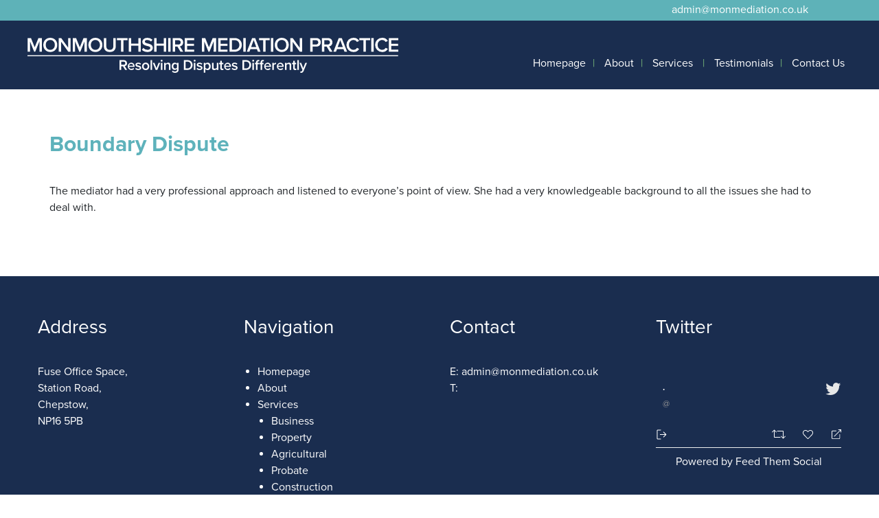

--- FILE ---
content_type: text/html; charset=UTF-8
request_url: https://monmediation.co.uk/testimonial/boundary-dispute/
body_size: 12785
content:
<!-- index.php -->
<!-- header.php -->
<!DOCTYPE html>
<html dir="ltr" lang="en-GB"
	prefix="og: https://ogp.me/ns#" >

<head>
	<meta charset="UTF-8">
	<meta name="viewport" content="width=device-width, initial-scale=1">

	<!-- styles -->
	<link rel="stylesheet" type="text/css" href="https://monmediation.co.uk/wp-content/themes/wombat/style.css" />
	<link rel="stylesheet" type="text/css" href="https://monmediation.co.uk/wp-content/themes/wombat/css/wmbt.css" />
	<link rel="stylesheet" type="text/css" href="https://monmediation.co.uk/wp-content/themes/wombat/css/bootstrap.min.css" />
	<link rel="stylesheet" href="https://cdnjs.cloudflare.com/ajax/libs/owl-carousel/1.3.3/owl.carousel.min.css">
    <link rel="stylesheet" href="https://cdnjs.cloudflare.com/ajax/libs/owl-carousel/1.3.3/owl.theme.min.css">
	<!-- fonts -->
	<link rel="stylesheet" href="https://use.fontawesome.com/releases/v5.2.0/css/all.css" integrity="sha384-hWVjflwFxL6sNzntih27bfxkr27PmbbK/iSvJ+a4+0owXq79v+lsFkW54bOGbiDQ" crossorigin="anonymous">
	<!-- insert prefered fonts here -->
	<link rel="stylesheet" href="https://fonts.googleapis.com/css?family=Open+Sans|Roboto+Slab">
	<link rel="stylesheet" href="https://use.typekit.net/thd2mkd.css">
	<!-- scripts -->
	<script src="https://ajax.googleapis.com/ajax/libs/jquery/3.2.1/jquery.min.js"></script>
	<script src="https://monmediation.co.uk/wp-content/themes/wombat/js/wmbt.js"></script>
	<script src="https://monmediation.co.uk/wp-content/themes/wombat/js/bootstrap.min.js"></script>
	<script src="https://cdnjs.cloudflare.com/ajax/libs/popper.js/1.12.6/umd/popper.min.js"></script>
	<script type="text/javascript" src="https://cdnjs.cloudflare.com/ajax/libs/owl-carousel/1.3.3/owl.carousel.min.js"></script>

	<title>Boundary Dispute - Monmouthshire Mediation Practice</title>

		<!-- All in One SEO 4.2.4 - aioseo.com -->
		<meta name="description" content="The mediator had a very professional approach and listened to everyone&#039;s point of view. She had a very knowledgeable background to all the issues she had to deal with." />
		<meta name="robots" content="max-image-preview:large" />
		<link rel="canonical" href="https://monmediation.co.uk/testimonial/boundary-dispute/" />
		<meta name="generator" content="All in One SEO (AIOSEO) 4.2.4 " />
		<meta property="og:locale" content="en_GB" />
		<meta property="og:site_name" content="Monmouthshire Mediation Practice -" />
		<meta property="og:type" content="article" />
		<meta property="og:title" content="Boundary Dispute - Monmouthshire Mediation Practice" />
		<meta property="og:description" content="The mediator had a very professional approach and listened to everyone&#039;s point of view. She had a very knowledgeable background to all the issues she had to deal with." />
		<meta property="og:url" content="https://monmediation.co.uk/testimonial/boundary-dispute/" />
		<meta property="article:published_time" content="2018-08-21T09:31:37+00:00" />
		<meta property="article:modified_time" content="2018-08-21T09:31:37+00:00" />
		<meta name="twitter:card" content="summary_large_image" />
		<meta name="twitter:title" content="Boundary Dispute - Monmouthshire Mediation Practice" />
		<meta name="twitter:description" content="The mediator had a very professional approach and listened to everyone&#039;s point of view. She had a very knowledgeable background to all the issues she had to deal with." />
		<script type="application/ld+json" class="aioseo-schema">
			{"@context":"https:\/\/schema.org","@graph":[{"@type":"WebSite","@id":"https:\/\/monmediation.co.uk\/#website","url":"https:\/\/monmediation.co.uk\/","name":"Monmouthshire Mediation Practice","inLanguage":"en-GB","publisher":{"@id":"https:\/\/monmediation.co.uk\/#organization"}},{"@type":"Organization","@id":"https:\/\/monmediation.co.uk\/#organization","name":"Monmouthshire Mediation Practice","url":"https:\/\/monmediation.co.uk\/"},{"@type":"BreadcrumbList","@id":"https:\/\/monmediation.co.uk\/testimonial\/boundary-dispute\/#breadcrumblist","itemListElement":[{"@type":"ListItem","@id":"https:\/\/monmediation.co.uk\/#listItem","position":1,"item":{"@type":"WebPage","@id":"https:\/\/monmediation.co.uk\/","name":"Home","description":"Welcome to Monmouthshire Mediation Practice We mediate civil and commercial disputes for individuals and for private and public sector organisations. Based in Monmouth, South Wales, we carry out mediations across the UK. We can work face to face, by telephone, or using Zoom to enable mediations to take place at any time and in Welcome to Monmouthshire Mediation Practice We mediate civil and commercial disputes for individuals and for private and public sector organisations. Based in Monmouth, South Wales, we carry out mediations across the UK. We can work face to face, by telephone, or using Zoom to enable mediations to take place at any time and in We mediate civil and commercial disputes for individuals and for private and public sector organisations. Based in Monmouth, South Wales, we carry out mediations across the UK.","url":"https:\/\/monmediation.co.uk\/"},"nextItem":"https:\/\/monmediation.co.uk\/testimonial\/boundary-dispute\/#listItem"},{"@type":"ListItem","@id":"https:\/\/monmediation.co.uk\/testimonial\/boundary-dispute\/#listItem","position":2,"item":{"@type":"WebPage","@id":"https:\/\/monmediation.co.uk\/testimonial\/boundary-dispute\/","name":"Boundary Dispute","description":"The mediator had a very professional approach and listened to everyone's point of view. She had a very knowledgeable background to all the issues she had to deal with.","url":"https:\/\/monmediation.co.uk\/testimonial\/boundary-dispute\/"},"previousItem":"https:\/\/monmediation.co.uk\/#listItem"}]},{"@type":"Person","@id":"https:\/\/monmediation.co.uk\/author\/matthew\/#author","url":"https:\/\/monmediation.co.uk\/author\/matthew\/","name":"matthew","image":{"@type":"ImageObject","@id":"https:\/\/monmediation.co.uk\/testimonial\/boundary-dispute\/#authorImage","url":"https:\/\/secure.gravatar.com\/avatar\/7f48bf447f46c07d43babebbd7b09c06?s=96&d=mm&r=g","width":96,"height":96,"caption":"matthew"}},{"@type":"WebPage","@id":"https:\/\/monmediation.co.uk\/testimonial\/boundary-dispute\/#webpage","url":"https:\/\/monmediation.co.uk\/testimonial\/boundary-dispute\/","name":"Boundary Dispute - Monmouthshire Mediation Practice","description":"The mediator had a very professional approach and listened to everyone's point of view. She had a very knowledgeable background to all the issues she had to deal with.","inLanguage":"en-GB","isPartOf":{"@id":"https:\/\/monmediation.co.uk\/#website"},"breadcrumb":{"@id":"https:\/\/monmediation.co.uk\/testimonial\/boundary-dispute\/#breadcrumblist"},"author":"https:\/\/monmediation.co.uk\/author\/matthew\/#author","creator":"https:\/\/monmediation.co.uk\/author\/matthew\/#author","datePublished":"2018-08-21T09:31:37+00:00","dateModified":"2018-08-21T09:31:37+00:00"}]}
		</script>
		<!-- All in One SEO -->

<link rel='dns-prefetch' href='//s.w.org' />
<link rel="alternate" type="application/rss+xml" title="Monmouthshire Mediation Practice &raquo; Feed" href="https://monmediation.co.uk/feed/" />
<link rel="alternate" type="application/rss+xml" title="Monmouthshire Mediation Practice &raquo; Comments Feed" href="https://monmediation.co.uk/comments/feed/" />
<script type="text/javascript">
window._wpemojiSettings = {"baseUrl":"https:\/\/s.w.org\/images\/core\/emoji\/14.0.0\/72x72\/","ext":".png","svgUrl":"https:\/\/s.w.org\/images\/core\/emoji\/14.0.0\/svg\/","svgExt":".svg","source":{"concatemoji":"https:\/\/monmediation.co.uk\/wp-includes\/js\/wp-emoji-release.min.js?ver=6.0.11"}};
/*! This file is auto-generated */
!function(e,a,t){var n,r,o,i=a.createElement("canvas"),p=i.getContext&&i.getContext("2d");function s(e,t){var a=String.fromCharCode,e=(p.clearRect(0,0,i.width,i.height),p.fillText(a.apply(this,e),0,0),i.toDataURL());return p.clearRect(0,0,i.width,i.height),p.fillText(a.apply(this,t),0,0),e===i.toDataURL()}function c(e){var t=a.createElement("script");t.src=e,t.defer=t.type="text/javascript",a.getElementsByTagName("head")[0].appendChild(t)}for(o=Array("flag","emoji"),t.supports={everything:!0,everythingExceptFlag:!0},r=0;r<o.length;r++)t.supports[o[r]]=function(e){if(!p||!p.fillText)return!1;switch(p.textBaseline="top",p.font="600 32px Arial",e){case"flag":return s([127987,65039,8205,9895,65039],[127987,65039,8203,9895,65039])?!1:!s([55356,56826,55356,56819],[55356,56826,8203,55356,56819])&&!s([55356,57332,56128,56423,56128,56418,56128,56421,56128,56430,56128,56423,56128,56447],[55356,57332,8203,56128,56423,8203,56128,56418,8203,56128,56421,8203,56128,56430,8203,56128,56423,8203,56128,56447]);case"emoji":return!s([129777,127995,8205,129778,127999],[129777,127995,8203,129778,127999])}return!1}(o[r]),t.supports.everything=t.supports.everything&&t.supports[o[r]],"flag"!==o[r]&&(t.supports.everythingExceptFlag=t.supports.everythingExceptFlag&&t.supports[o[r]]);t.supports.everythingExceptFlag=t.supports.everythingExceptFlag&&!t.supports.flag,t.DOMReady=!1,t.readyCallback=function(){t.DOMReady=!0},t.supports.everything||(n=function(){t.readyCallback()},a.addEventListener?(a.addEventListener("DOMContentLoaded",n,!1),e.addEventListener("load",n,!1)):(e.attachEvent("onload",n),a.attachEvent("onreadystatechange",function(){"complete"===a.readyState&&t.readyCallback()})),(e=t.source||{}).concatemoji?c(e.concatemoji):e.wpemoji&&e.twemoji&&(c(e.twemoji),c(e.wpemoji)))}(window,document,window._wpemojiSettings);
</script>
<style type="text/css">
img.wp-smiley,
img.emoji {
	display: inline !important;
	border: none !important;
	box-shadow: none !important;
	height: 1em !important;
	width: 1em !important;
	margin: 0 0.07em !important;
	vertical-align: -0.1em !important;
	background: none !important;
	padding: 0 !important;
}
</style>
			<style type="text/css">
		</style>
		<link rel='stylesheet' id='wp-block-library-css'  href='https://monmediation.co.uk/wp-includes/css/dist/block-library/style.min.css?ver=6.0.11' type='text/css' media='all' />
<style id='global-styles-inline-css' type='text/css'>
body{--wp--preset--color--black: #000000;--wp--preset--color--cyan-bluish-gray: #abb8c3;--wp--preset--color--white: #ffffff;--wp--preset--color--pale-pink: #f78da7;--wp--preset--color--vivid-red: #cf2e2e;--wp--preset--color--luminous-vivid-orange: #ff6900;--wp--preset--color--luminous-vivid-amber: #fcb900;--wp--preset--color--light-green-cyan: #7bdcb5;--wp--preset--color--vivid-green-cyan: #00d084;--wp--preset--color--pale-cyan-blue: #8ed1fc;--wp--preset--color--vivid-cyan-blue: #0693e3;--wp--preset--color--vivid-purple: #9b51e0;--wp--preset--gradient--vivid-cyan-blue-to-vivid-purple: linear-gradient(135deg,rgba(6,147,227,1) 0%,rgb(155,81,224) 100%);--wp--preset--gradient--light-green-cyan-to-vivid-green-cyan: linear-gradient(135deg,rgb(122,220,180) 0%,rgb(0,208,130) 100%);--wp--preset--gradient--luminous-vivid-amber-to-luminous-vivid-orange: linear-gradient(135deg,rgba(252,185,0,1) 0%,rgba(255,105,0,1) 100%);--wp--preset--gradient--luminous-vivid-orange-to-vivid-red: linear-gradient(135deg,rgba(255,105,0,1) 0%,rgb(207,46,46) 100%);--wp--preset--gradient--very-light-gray-to-cyan-bluish-gray: linear-gradient(135deg,rgb(238,238,238) 0%,rgb(169,184,195) 100%);--wp--preset--gradient--cool-to-warm-spectrum: linear-gradient(135deg,rgb(74,234,220) 0%,rgb(151,120,209) 20%,rgb(207,42,186) 40%,rgb(238,44,130) 60%,rgb(251,105,98) 80%,rgb(254,248,76) 100%);--wp--preset--gradient--blush-light-purple: linear-gradient(135deg,rgb(255,206,236) 0%,rgb(152,150,240) 100%);--wp--preset--gradient--blush-bordeaux: linear-gradient(135deg,rgb(254,205,165) 0%,rgb(254,45,45) 50%,rgb(107,0,62) 100%);--wp--preset--gradient--luminous-dusk: linear-gradient(135deg,rgb(255,203,112) 0%,rgb(199,81,192) 50%,rgb(65,88,208) 100%);--wp--preset--gradient--pale-ocean: linear-gradient(135deg,rgb(255,245,203) 0%,rgb(182,227,212) 50%,rgb(51,167,181) 100%);--wp--preset--gradient--electric-grass: linear-gradient(135deg,rgb(202,248,128) 0%,rgb(113,206,126) 100%);--wp--preset--gradient--midnight: linear-gradient(135deg,rgb(2,3,129) 0%,rgb(40,116,252) 100%);--wp--preset--duotone--dark-grayscale: url('#wp-duotone-dark-grayscale');--wp--preset--duotone--grayscale: url('#wp-duotone-grayscale');--wp--preset--duotone--purple-yellow: url('#wp-duotone-purple-yellow');--wp--preset--duotone--blue-red: url('#wp-duotone-blue-red');--wp--preset--duotone--midnight: url('#wp-duotone-midnight');--wp--preset--duotone--magenta-yellow: url('#wp-duotone-magenta-yellow');--wp--preset--duotone--purple-green: url('#wp-duotone-purple-green');--wp--preset--duotone--blue-orange: url('#wp-duotone-blue-orange');--wp--preset--font-size--small: 13px;--wp--preset--font-size--medium: 20px;--wp--preset--font-size--large: 36px;--wp--preset--font-size--x-large: 42px;}.has-black-color{color: var(--wp--preset--color--black) !important;}.has-cyan-bluish-gray-color{color: var(--wp--preset--color--cyan-bluish-gray) !important;}.has-white-color{color: var(--wp--preset--color--white) !important;}.has-pale-pink-color{color: var(--wp--preset--color--pale-pink) !important;}.has-vivid-red-color{color: var(--wp--preset--color--vivid-red) !important;}.has-luminous-vivid-orange-color{color: var(--wp--preset--color--luminous-vivid-orange) !important;}.has-luminous-vivid-amber-color{color: var(--wp--preset--color--luminous-vivid-amber) !important;}.has-light-green-cyan-color{color: var(--wp--preset--color--light-green-cyan) !important;}.has-vivid-green-cyan-color{color: var(--wp--preset--color--vivid-green-cyan) !important;}.has-pale-cyan-blue-color{color: var(--wp--preset--color--pale-cyan-blue) !important;}.has-vivid-cyan-blue-color{color: var(--wp--preset--color--vivid-cyan-blue) !important;}.has-vivid-purple-color{color: var(--wp--preset--color--vivid-purple) !important;}.has-black-background-color{background-color: var(--wp--preset--color--black) !important;}.has-cyan-bluish-gray-background-color{background-color: var(--wp--preset--color--cyan-bluish-gray) !important;}.has-white-background-color{background-color: var(--wp--preset--color--white) !important;}.has-pale-pink-background-color{background-color: var(--wp--preset--color--pale-pink) !important;}.has-vivid-red-background-color{background-color: var(--wp--preset--color--vivid-red) !important;}.has-luminous-vivid-orange-background-color{background-color: var(--wp--preset--color--luminous-vivid-orange) !important;}.has-luminous-vivid-amber-background-color{background-color: var(--wp--preset--color--luminous-vivid-amber) !important;}.has-light-green-cyan-background-color{background-color: var(--wp--preset--color--light-green-cyan) !important;}.has-vivid-green-cyan-background-color{background-color: var(--wp--preset--color--vivid-green-cyan) !important;}.has-pale-cyan-blue-background-color{background-color: var(--wp--preset--color--pale-cyan-blue) !important;}.has-vivid-cyan-blue-background-color{background-color: var(--wp--preset--color--vivid-cyan-blue) !important;}.has-vivid-purple-background-color{background-color: var(--wp--preset--color--vivid-purple) !important;}.has-black-border-color{border-color: var(--wp--preset--color--black) !important;}.has-cyan-bluish-gray-border-color{border-color: var(--wp--preset--color--cyan-bluish-gray) !important;}.has-white-border-color{border-color: var(--wp--preset--color--white) !important;}.has-pale-pink-border-color{border-color: var(--wp--preset--color--pale-pink) !important;}.has-vivid-red-border-color{border-color: var(--wp--preset--color--vivid-red) !important;}.has-luminous-vivid-orange-border-color{border-color: var(--wp--preset--color--luminous-vivid-orange) !important;}.has-luminous-vivid-amber-border-color{border-color: var(--wp--preset--color--luminous-vivid-amber) !important;}.has-light-green-cyan-border-color{border-color: var(--wp--preset--color--light-green-cyan) !important;}.has-vivid-green-cyan-border-color{border-color: var(--wp--preset--color--vivid-green-cyan) !important;}.has-pale-cyan-blue-border-color{border-color: var(--wp--preset--color--pale-cyan-blue) !important;}.has-vivid-cyan-blue-border-color{border-color: var(--wp--preset--color--vivid-cyan-blue) !important;}.has-vivid-purple-border-color{border-color: var(--wp--preset--color--vivid-purple) !important;}.has-vivid-cyan-blue-to-vivid-purple-gradient-background{background: var(--wp--preset--gradient--vivid-cyan-blue-to-vivid-purple) !important;}.has-light-green-cyan-to-vivid-green-cyan-gradient-background{background: var(--wp--preset--gradient--light-green-cyan-to-vivid-green-cyan) !important;}.has-luminous-vivid-amber-to-luminous-vivid-orange-gradient-background{background: var(--wp--preset--gradient--luminous-vivid-amber-to-luminous-vivid-orange) !important;}.has-luminous-vivid-orange-to-vivid-red-gradient-background{background: var(--wp--preset--gradient--luminous-vivid-orange-to-vivid-red) !important;}.has-very-light-gray-to-cyan-bluish-gray-gradient-background{background: var(--wp--preset--gradient--very-light-gray-to-cyan-bluish-gray) !important;}.has-cool-to-warm-spectrum-gradient-background{background: var(--wp--preset--gradient--cool-to-warm-spectrum) !important;}.has-blush-light-purple-gradient-background{background: var(--wp--preset--gradient--blush-light-purple) !important;}.has-blush-bordeaux-gradient-background{background: var(--wp--preset--gradient--blush-bordeaux) !important;}.has-luminous-dusk-gradient-background{background: var(--wp--preset--gradient--luminous-dusk) !important;}.has-pale-ocean-gradient-background{background: var(--wp--preset--gradient--pale-ocean) !important;}.has-electric-grass-gradient-background{background: var(--wp--preset--gradient--electric-grass) !important;}.has-midnight-gradient-background{background: var(--wp--preset--gradient--midnight) !important;}.has-small-font-size{font-size: var(--wp--preset--font-size--small) !important;}.has-medium-font-size{font-size: var(--wp--preset--font-size--medium) !important;}.has-large-font-size{font-size: var(--wp--preset--font-size--large) !important;}.has-x-large-font-size{font-size: var(--wp--preset--font-size--x-large) !important;}
</style>
<link rel='stylesheet' id='contact-form-7-css'  href='https://monmediation.co.uk/wp-content/plugins/contact-form-7/includes/css/styles.css?ver=5.6.3' type='text/css' media='all' />
<style id='contact-form-7-inline-css' type='text/css'>
.wpcf7 .wpcf7-recaptcha iframe {margin-bottom: 0;}.wpcf7 .wpcf7-recaptcha[data-align="center"] > div {margin: 0 auto;}.wpcf7 .wpcf7-recaptcha[data-align="right"] > div {margin: 0 0 0 auto;}
</style>
<link rel='stylesheet' id='fts-feeds-css'  href='https://monmediation.co.uk/wp-content/plugins/feed-them-social/feeds/css/styles.css?ver=3.0.1' type='text/css' media='' />
<style id='responsive-menu-inline-css' type='text/css'>
/** This file is major component of this plugin so please don't try to edit here. */
#rmp_menu_trigger-329 {
  width: 55px;
  height: 55px;
  position: fixed;
  top: 45px;
  border-radius: 5px;
  display: none;
  text-decoration: none;
  right: 5%;
  background: #1a2d4f;
  transition: transform 0.5s, background-color 0.5s;
}
#rmp_menu_trigger-329:hover, #rmp_menu_trigger-329:focus {
  background: #1a2d4f;
  text-decoration: unset;
}
#rmp_menu_trigger-329.is-active {
  background: #1a2d4f;
}
#rmp_menu_trigger-329 .rmp-trigger-box {
  width: 25px;
  color: #ffffff;
}
#rmp_menu_trigger-329 .rmp-trigger-icon-active, #rmp_menu_trigger-329 .rmp-trigger-text-open {
  display: none;
}
#rmp_menu_trigger-329.is-active .rmp-trigger-icon-active, #rmp_menu_trigger-329.is-active .rmp-trigger-text-open {
  display: inline;
}
#rmp_menu_trigger-329.is-active .rmp-trigger-icon-inactive, #rmp_menu_trigger-329.is-active .rmp-trigger-text {
  display: none;
}
#rmp_menu_trigger-329 .rmp-trigger-label {
  color: #ffffff;
  pointer-events: none;
  line-height: 13px;
  font-family: inherit;
  font-size: 14px;
  display: inline;
  text-transform: inherit;
}
#rmp_menu_trigger-329 .rmp-trigger-label.rmp-trigger-label-top {
  display: block;
  margin-bottom: 12px;
}
#rmp_menu_trigger-329 .rmp-trigger-label.rmp-trigger-label-bottom {
  display: block;
  margin-top: 12px;
}
#rmp_menu_trigger-329 .responsive-menu-pro-inner {
  display: block;
}
#rmp_menu_trigger-329 .responsive-menu-pro-inner, #rmp_menu_trigger-329 .responsive-menu-pro-inner::before, #rmp_menu_trigger-329 .responsive-menu-pro-inner::after {
  width: 25px;
  height: 3px;
  background-color: #ffffff;
  border-radius: 4px;
  position: absolute;
}
#rmp_menu_trigger-329.is-active .responsive-menu-pro-inner, #rmp_menu_trigger-329.is-active .responsive-menu-pro-inner::before, #rmp_menu_trigger-329.is-active .responsive-menu-pro-inner::after {
  background-color: #ffffff;
}
#rmp_menu_trigger-329:hover .responsive-menu-pro-inner, #rmp_menu_trigger-329:hover .responsive-menu-pro-inner::before, #rmp_menu_trigger-329:hover .responsive-menu-pro-inner::after {
  background-color: #ffffff;
}
/* Hamburger menu styling */
@media screen and (max-width: 768px) {
  /** Menu Title Style */
  /** Menu Additional Content Style */
  navMenu {
    display: none !important;
  }
  #rmp_menu_trigger-329 {
    display: block;
  }
  #rmp-container-329 {
    position: fixed;
    top: 0;
    margin: 0;
    transition: transform 0.5s;
    overflow: auto;
    display: block;
    width: 75%;
    background-color: #1a2d4f;
    background-image: url("");
    height: 100%;
    left: 0;
    padding-top: 0px;
    padding-left: 0px;
    padding-bottom: 0px;
    padding-right: 0px;
  }
  #rmp-menu-wrap-329 {
    padding-top: 0px;
    padding-left: 0px;
    padding-bottom: 0px;
    padding-right: 0px;
    background-color: #1a2d4f;
  }
  #rmp-menu-wrap-329 .rmp-menu, #rmp-menu-wrap-329 .rmp-submenu {
    width: 100%;
    box-sizing: border-box;
    margin: 0;
    padding: 0;
  }
  #rmp-menu-wrap-329 .rmp-submenu-depth-1 .rmp-menu-item-link {
    padding-left: 10%;
  }
  #rmp-menu-wrap-329 .rmp-submenu-depth-2 .rmp-menu-item-link {
    padding-left: 15%;
  }
  #rmp-menu-wrap-329 .rmp-submenu-depth-3 .rmp-menu-item-link {
    padding-left: 20%;
  }
  #rmp-menu-wrap-329 .rmp-submenu-depth-4 .rmp-menu-item-link {
    padding-left: 25%;
  }
  #rmp-menu-wrap-329 .rmp-submenu.rmp-submenu-open {
    display: block;
  }
  #rmp-menu-wrap-329 .rmp-menu-item {
    width: 100%;
    list-style: none;
    margin: 0;
  }
  #rmp-menu-wrap-329 .rmp-menu-item-link {
    height: 40px;
    line-height: 40px;
    font-size: 13px;
    border-bottom: 1px solid #1a2d4f;
    font-family: inherit;
    color: #ffffff;
    text-align: left;
    background-color: #1a2d4f;
    font-weight: normal;
    letter-spacing: 0px;
    display: block;
    width: 100%;
    text-decoration: none;
    position: relative;
    overflow: hidden;
    transition: background-color 0.5s, border-color 0.5s, 0.5s;
    padding: 0 5%;
    padding-right: 50px;
  }
  #rmp-menu-wrap-329 .rmp-menu-item-link:after, #rmp-menu-wrap-329 .rmp-menu-item-link:before {
    display: none;
  }
  #rmp-menu-wrap-329 .rmp-menu-item-link:hover {
    color: #ffffff;
    border-color: #1a2d4f;
    background-color: #1a2d4f;
  }
  #rmp-menu-wrap-329 .rmp-menu-item-link:focus {
    outline: none;
    border-color: unset;
    box-shadow: unset;
  }
  #rmp-menu-wrap-329 .rmp-menu-item-link .rmp-font-icon {
    height: 40px;
    line-height: 40px;
    margin-right: 10px;
    font-size: 13px;
  }
  #rmp-menu-wrap-329 .rmp-menu-current-item .rmp-menu-item-link {
    color: #ffffff;
    border-color: #1a2d4f;
    background-color: #1a2d4f;
  }
  #rmp-menu-wrap-329 .rmp-menu-current-item .rmp-menu-item-link:hover {
    color: #ffffff;
    border-color: #3f3f3f;
    background-color: #1a2d4f;
  }
  #rmp-menu-wrap-329 .rmp-menu-subarrow {
    position: absolute;
    top: 0;
    bottom: 0;
    text-align: center;
    overflow: hidden;
    background-size: cover;
    overflow: hidden;
    right: 0;
    border-left-style: solid;
    border-left-color: #1a2d4f;
    border-left-width: 1px;
    height: 39px;
    width: 40px;
    color: #ffffff;
    background-color: #1a2d4f;
  }
  #rmp-menu-wrap-329 .rmp-menu-subarrow:hover {
    color: #ffffff;
    border-color: #1a2d4f;
    background-color: #1a2d4f;
  }
  #rmp-menu-wrap-329 .rmp-menu-subarrow .rmp-font-icon {
    margin-right: unset;
  }
  #rmp-menu-wrap-329 .rmp-menu-subarrow * {
    vertical-align: middle;
    line-height: 39px;
  }
  #rmp-menu-wrap-329 .rmp-menu-subarrow-active {
    display: block;
    background-size: cover;
    color: #ffffff;
    border-color: #1a2d4f;
    background-color: #1a2d4f;
  }
  #rmp-menu-wrap-329 .rmp-menu-subarrow-active:hover {
    color: #ffffff;
    border-color: #1a2d4f;
    background-color: #1a2d4f;
  }
  #rmp-menu-wrap-329 .rmp-submenu {
    display: none;
  }
  #rmp-menu-wrap-329 .rmp-submenu .rmp-menu-item-link {
    height: 40px;
    line-height: 40px;
    letter-spacing: 0px;
    font-size: 13px;
    border-bottom: 1px solid #1a2d4f;
    font-family: inherit;
    font-weight: normal;
    color: #ffffff;
    text-align: left;
    background-color: #1a2d4f;
  }
  #rmp-menu-wrap-329 .rmp-submenu .rmp-menu-item-link:hover {
    color: #ffffff;
    border-color: #1a2d4f;
    background-color: #1a2d4f;
  }
  #rmp-menu-wrap-329 .rmp-submenu .rmp-menu-current-item .rmp-menu-item-link {
    color: #ffffff;
    border-color: #1a2d4f;
    background-color: #1a2d4f;
  }
  #rmp-menu-wrap-329 .rmp-submenu .rmp-menu-current-item .rmp-menu-item-link:hover {
    color: #ffffff;
    border-color: #1a2d4f;
    background-color: #1a2d4f;
  }
  #rmp-menu-wrap-329 .rmp-submenu .rmp-menu-subarrow {
    right: 0;
    border-right: unset;
    border-left-style: solid;
    border-left-color: #1a2d4f;
    border-left-width: 1px;
    height: 39px;
    line-height: 39px;
    width: 40px;
    color: #ffffff;
    background-color: #1a2d4f;
  }
  #rmp-menu-wrap-329 .rmp-submenu .rmp-menu-subarrow:hover {
    color: #ffffff;
    border-color: #1a2d4f;
    background-color: #1a2d4f;
  }
  #rmp-menu-wrap-329 .rmp-submenu .rmp-menu-subarrow-active {
    color: #ffffff;
    border-color: #1a2d4f;
    background-color: #1a2d4f;
  }
  #rmp-menu-wrap-329 .rmp-submenu .rmp-menu-subarrow-active:hover {
    color: #ffffff;
    border-color: #1a2d4f;
    background-color: #1a2d4f;
  }
  #rmp-menu-wrap-329 .rmp-menu-item-description {
    margin: 0;
    padding: 5px 5%;
    opacity: 0.8;
    color: #ffffff;
  }
  #rmp-search-box-329 {
    display: block;
    padding-top: 0px;
    padding-left: 5%;
    padding-bottom: 0px;
    padding-right: 5%;
  }
  #rmp-search-box-329 .rmp-search-form {
    margin: 0;
  }
  #rmp-search-box-329 .rmp-search-box {
    background: #ffffff;
    border: 1px solid #dadada;
    color: #333333;
    width: 100%;
    padding: 0 5%;
    border-radius: 30px;
    height: 45px;
    -webkit-appearance: none;
  }
  #rmp-search-box-329 .rmp-search-box::placeholder {
    color: #c7c7cd;
  }
  #rmp-search-box-329 .rmp-search-box:focus {
    background-color: #ffffff;
    outline: 2px solid #dadada;
    color: #333333;
  }
  #rmp-menu-title-329 {
    background-color: #1a2d4f;
    color: #ffffff;
    text-align: left;
    font-size: 13px;
    padding-top: 10%;
    padding-left: 5%;
    padding-bottom: 0%;
    padding-right: 5%;
    font-weight: 400;
    transition: background-color 0.5s, border-color 0.5s, color 0.5s;
  }
  #rmp-menu-title-329:hover {
    background-color: #1a2d4f;
    color: #ffffff;
  }
  #rmp-menu-title-329 > a {
    color: #ffffff;
    width: 100%;
    background-color: unset;
    text-decoration: none;
  }
  #rmp-menu-title-329 > a:hover {
    color: #ffffff;
  }
  #rmp-menu-title-329 .rmp-font-icon {
    font-size: 13px;
  }
  #rmp-menu-additional-content-329 {
    padding-top: 0px;
    padding-left: 5%;
    padding-bottom: 0px;
    padding-right: 5%;
    color: #ffffff;
    text-align: center;
    font-size: 16px;
  }
}
/**
This file contents common styling of menus.
*/
.rmp-container {
  display: none;
  visibility: visible;
  padding: 0px 0px 0px 0px;
  z-index: 99998;
  transition: all 0.3s;
  /** Scrolling bar in menu setting box **/
}
.rmp-container.rmp-fade-top, .rmp-container.rmp-fade-left, .rmp-container.rmp-fade-right, .rmp-container.rmp-fade-bottom {
  display: none;
}
.rmp-container.rmp-slide-left, .rmp-container.rmp-push-left {
  transform: translateX(-100%);
  -ms-transform: translateX(-100%);
  -webkit-transform: translateX(-100%);
  -moz-transform: translateX(-100%);
}
.rmp-container.rmp-slide-left.rmp-menu-open, .rmp-container.rmp-push-left.rmp-menu-open {
  transform: translateX(0);
  -ms-transform: translateX(0);
  -webkit-transform: translateX(0);
  -moz-transform: translateX(0);
}
.rmp-container.rmp-slide-right, .rmp-container.rmp-push-right {
  transform: translateX(100%);
  -ms-transform: translateX(100%);
  -webkit-transform: translateX(100%);
  -moz-transform: translateX(100%);
}
.rmp-container.rmp-slide-right.rmp-menu-open, .rmp-container.rmp-push-right.rmp-menu-open {
  transform: translateX(0);
  -ms-transform: translateX(0);
  -webkit-transform: translateX(0);
  -moz-transform: translateX(0);
}
.rmp-container.rmp-slide-top, .rmp-container.rmp-push-top {
  transform: translateY(-100%);
  -ms-transform: translateY(-100%);
  -webkit-transform: translateY(-100%);
  -moz-transform: translateY(-100%);
}
.rmp-container.rmp-slide-top.rmp-menu-open, .rmp-container.rmp-push-top.rmp-menu-open {
  transform: translateY(0);
  -ms-transform: translateY(0);
  -webkit-transform: translateY(0);
  -moz-transform: translateY(0);
}
.rmp-container.rmp-slide-bottom, .rmp-container.rmp-push-bottom {
  transform: translateY(100%);
  -ms-transform: translateY(100%);
  -webkit-transform: translateY(100%);
  -moz-transform: translateY(100%);
}
.rmp-container.rmp-slide-bottom.rmp-menu-open, .rmp-container.rmp-push-bottom.rmp-menu-open {
  transform: translateX(0);
  -ms-transform: translateX(0);
  -webkit-transform: translateX(0);
  -moz-transform: translateX(0);
}
.rmp-container::-webkit-scrollbar {
  width: 0px;
}
.rmp-container ::-webkit-scrollbar-track {
  box-shadow: inset 0 0 5px transparent;
}
.rmp-container ::-webkit-scrollbar-thumb {
  background: transparent;
}
.rmp-container ::-webkit-scrollbar-thumb:hover {
  background: transparent;
}
.rmp-container .rmp-menu-wrap .rmp-menu {
  transition: none;
  border-radius: 0;
  box-shadow: none;
  background: none;
  border: 0;
  bottom: auto;
  box-sizing: border-box;
  clip: auto;
  color: #666;
  display: block;
  float: none;
  font-family: inherit;
  font-size: 14px;
  height: auto;
  left: auto;
  line-height: 1.7;
  list-style-type: none;
  margin: 0;
  min-height: auto;
  max-height: none;
  opacity: 1;
  outline: none;
  overflow: visible;
  padding: 0;
  position: relative;
  pointer-events: auto;
  right: auto;
  text-align: left;
  text-decoration: none;
  text-indent: 0;
  text-transform: none;
  transform: none;
  top: auto;
  visibility: inherit;
  width: auto;
  word-wrap: break-word;
  white-space: normal;
}
.rmp-container .rmp-menu-additional-content {
  display: block;
  word-break: break-word;
}
.rmp-container .rmp-menu-title {
  display: flex;
  flex-direction: column;
}
.rmp-container .rmp-menu-title .rmp-menu-title-image {
  max-width: 100%;
  margin-bottom: 15px;
  display: block;
  margin: auto;
  margin-bottom: 15px;
}
button.rmp_menu_trigger {
  z-index: 999999;
  overflow: hidden;
  outline: none;
  border: 0;
  display: none;
  margin: 0;
  transition: transform 0.5s, background-color 0.5s;
  padding: 0;
}
button.rmp_menu_trigger .responsive-menu-pro-inner::before, button.rmp_menu_trigger .responsive-menu-pro-inner::after {
  content: "";
  display: block;
}
button.rmp_menu_trigger .responsive-menu-pro-inner::before {
  top: 10px;
}
button.rmp_menu_trigger .responsive-menu-pro-inner::after {
  bottom: 10px;
}
button.rmp_menu_trigger .rmp-trigger-box {
  width: 40px;
  display: inline-block;
  position: relative;
  pointer-events: none;
  vertical-align: super;
}
.admin-bar .rmp-container, .admin-bar .rmp_menu_trigger {
  margin-top: 32px !important;
}
@media screen and (max-width: 782px) {
  .admin-bar .rmp-container, .admin-bar .rmp_menu_trigger {
    margin-top: 46px !important;
  }
}
/*  Menu Trigger Boring Animation */
.rmp-menu-trigger-boring .responsive-menu-pro-inner {
  transition-property: none;
}
.rmp-menu-trigger-boring .responsive-menu-pro-inner::after, .rmp-menu-trigger-boring .responsive-menu-pro-inner::before {
  transition-property: none;
}
.rmp-menu-trigger-boring.is-active .responsive-menu-pro-inner {
  transform: rotate(45deg);
}
.rmp-menu-trigger-boring.is-active .responsive-menu-pro-inner:before {
  top: 0;
  opacity: 0;
}
.rmp-menu-trigger-boring.is-active .responsive-menu-pro-inner:after {
  bottom: 0;
  transform: rotate(-90deg);
}

</style>
<link rel='stylesheet' id='dashicons-css'  href='https://monmediation.co.uk/wp-includes/css/dashicons.min.css?ver=6.0.11' type='text/css' media='all' />
<link rel='stylesheet' id='tablepress-default-css'  href='https://monmediation.co.uk/wp-content/plugins/tablepress/css/default.min.css?ver=1.14' type='text/css' media='all' />
<script type='text/javascript' src='https://monmediation.co.uk/wp-includes/js/jquery/jquery.min.js?ver=3.6.0' id='jquery-core-js'></script>
<script type='text/javascript' src='https://monmediation.co.uk/wp-includes/js/jquery/jquery-migrate.min.js?ver=3.3.2' id='jquery-migrate-js'></script>
<script type='text/javascript' id='fts_clear_cache_script-js-extra'>
/* <![CDATA[ */
var ftsAjax = {"ajaxurl":"https:\/\/monmediation.co.uk\/wp-admin\/admin-ajax.php"};
var ftsAjax = {"ajaxurl":"https:\/\/monmediation.co.uk\/wp-admin\/admin-ajax.php"};
/* ]]> */
</script>
<script type='text/javascript' src='https://monmediation.co.uk/wp-content/plugins/feed-them-social/admin/js/admin.js?ver=3.0.1' id='fts_clear_cache_script-js'></script>
<script type='text/javascript' id='fts_encrypt_script-js-extra'>
/* <![CDATA[ */
var ftsAjaxEncrypt = {"ajaxurl":"https:\/\/monmediation.co.uk\/wp-admin\/admin-ajax.php","nonce":"fc686fedf1"};
var ftsAjaxEncrypt = {"ajaxurl":"https:\/\/monmediation.co.uk\/wp-admin\/admin-ajax.php","nonce":"fc686fedf1"};
/* ]]> */
</script>
<script type='text/javascript' src='https://monmediation.co.uk/wp-content/plugins/feed-them-social/admin/js/encrypt.js?ver=3.0.1' id='fts_encrypt_script-js'></script>
<script type='text/javascript' src='https://monmediation.co.uk/wp-content/plugins/feed-them-social/feeds/js/powered-by.js?ver=3.0.1' id='fts_powered_by_js-js'></script>
<script type='text/javascript' id='fts-global-js-extra'>
/* <![CDATA[ */
var fts_twitter_ajax = {"ajax_url":"https:\/\/monmediation.co.uk\/wp-admin\/admin-ajax.php"};
var fts_twitter_ajax = {"ajax_url":"https:\/\/monmediation.co.uk\/wp-admin\/admin-ajax.php"};
/* ]]> */
</script>
<script type='text/javascript' src='https://monmediation.co.uk/wp-content/plugins/feed-them-social/feeds/js/fts-global.js?ver=3.0.1' id='fts-global-js'></script>
<script type='text/javascript' id='rmp_menu_scripts-js-extra'>
/* <![CDATA[ */
var rmp_menu = {"ajaxURL":"https:\/\/monmediation.co.uk\/wp-admin\/admin-ajax.php","wp_nonce":"49eabdad36","menu":[{"menu_theme":null,"theme_type":"default","theme_location_menu":"","submenu_submenu_arrow_width":"40","submenu_submenu_arrow_width_unit":"px","submenu_submenu_arrow_height":"39","submenu_submenu_arrow_height_unit":"px","submenu_arrow_position":"right","submenu_sub_arrow_background_colour":"#1a2d4f","submenu_sub_arrow_background_hover_colour":"#1a2d4f","submenu_sub_arrow_background_colour_active":"#1a2d4f","submenu_sub_arrow_background_hover_colour_active":"#1a2d4f","submenu_sub_arrow_border_width":"1","submenu_sub_arrow_border_width_unit":"px","submenu_sub_arrow_border_colour":"#1a2d4f","submenu_sub_arrow_border_hover_colour":"#1a2d4f","submenu_sub_arrow_border_colour_active":"#1a2d4f","submenu_sub_arrow_border_hover_colour_active":"#1a2d4f","submenu_sub_arrow_shape_colour":"#ffffff","submenu_sub_arrow_shape_hover_colour":"#ffffff","submenu_sub_arrow_shape_colour_active":"#ffffff","submenu_sub_arrow_shape_hover_colour_active":"#ffffff","use_header_bar":"off","header_bar_items_order":"{\"logo\":\"on\",\"title\":\"on\",\"search\":\"on\",\"html content\":\"on\"}","header_bar_title":"","header_bar_html_content":"","header_bar_logo":"","header_bar_logo_link":"","header_bar_logo_width":"","header_bar_logo_width_unit":"%","header_bar_logo_height":"","header_bar_logo_height_unit":"px","header_bar_height":"80","header_bar_height_unit":"px","header_bar_padding":{"top":"0px","right":"5%","bottom":"0px","left":"5%"},"header_bar_font":"","header_bar_font_size":"14","header_bar_font_size_unit":"px","header_bar_text_color":"#ffffff","header_bar_background_color":"#ffffff","header_bar_breakpoint":"800","header_bar_position_type":"fixed","header_bar_adjust_page":null,"header_bar_scroll_enable":"off","header_bar_scroll_background_color":"#36bdf6","mobile_breakpoint":"600","tablet_breakpoint":"768","transition_speed":"0.5","sub_menu_speed":"0.2","show_menu_on_page_load":"","menu_disable_scrolling":"off","menu_overlay":"off","menu_overlay_colour":"rgba(0, 0, 0, 0.7)","desktop_menu_width":"","desktop_menu_width_unit":"%","desktop_menu_positioning":"fixed","desktop_menu_side":"","desktop_menu_to_hide":"","use_current_theme_location":"off","mega_menu":{"225":"off","227":"off","229":"off","228":"off","226":"off"},"desktop_submenu_open_animation":"none","desktop_submenu_open_animation_speed":"100ms","desktop_submenu_open_on_click":"off","desktop_menu_hide_and_show":"off","menu_name":"Default Menu","menu_to_use":"main-menu","different_menu_for_mobile":"off","menu_to_use_in_mobile":"main-menu","use_mobile_menu":"on","use_tablet_menu":"on","use_desktop_menu":"","menu_display_on":"all-pages","menu_to_hide":"navMenu","submenu_descriptions_on":"","custom_walker":"","menu_background_colour":"#1a2d4f","menu_depth":"5","smooth_scroll_on":"off","smooth_scroll_speed":"500","menu_font_icons":[],"menu_links_height":"40","menu_links_height_unit":"px","menu_links_line_height":"40","menu_links_line_height_unit":"px","menu_depth_0":"5","menu_depth_0_unit":"%","menu_font_size":"13","menu_font_size_unit":"px","menu_font":"","menu_font_weight":"normal","menu_text_alignment":"left","menu_text_letter_spacing":"","menu_word_wrap":"off","menu_link_colour":"#ffffff","menu_link_hover_colour":"#ffffff","menu_current_link_colour":"#ffffff","menu_current_link_hover_colour":"#ffffff","menu_item_background_colour":"#1a2d4f","menu_item_background_hover_colour":"#1a2d4f","menu_current_item_background_colour":"#1a2d4f","menu_current_item_background_hover_colour":"#1a2d4f","menu_border_width":"1","menu_border_width_unit":"px","menu_item_border_colour":"#1a2d4f","menu_item_border_colour_hover":"#1a2d4f","menu_current_item_border_colour":"#1a2d4f","menu_current_item_border_hover_colour":"#3f3f3f","submenu_links_height":"40","submenu_links_height_unit":"px","submenu_links_line_height":"40","submenu_links_line_height_unit":"px","menu_depth_side":"left","menu_depth_1":"10","menu_depth_1_unit":"%","menu_depth_2":"15","menu_depth_2_unit":"%","menu_depth_3":"20","menu_depth_3_unit":"%","menu_depth_4":"25","menu_depth_4_unit":"%","submenu_item_background_colour":"#1a2d4f","submenu_item_background_hover_colour":"#1a2d4f","submenu_current_item_background_colour":"#1a2d4f","submenu_current_item_background_hover_colour":"#1a2d4f","submenu_border_width":"1","submenu_border_width_unit":"px","submenu_item_border_colour":"#1a2d4f","submenu_item_border_colour_hover":"#1a2d4f","submenu_current_item_border_colour":"#1a2d4f","submenu_current_item_border_hover_colour":"#1a2d4f","submenu_font_size":"13","submenu_font_size_unit":"px","submenu_font":"","submenu_font_weight":"normal","submenu_text_letter_spacing":"","submenu_text_alignment":"left","submenu_link_colour":"#ffffff","submenu_link_hover_colour":"#ffffff","submenu_current_link_colour":"#ffffff","submenu_current_link_hover_colour":"#ffffff","inactive_arrow_shape":"\u25bc","active_arrow_shape":"\u25b2","inactive_arrow_font_icon":"","active_arrow_font_icon":"","inactive_arrow_image":"","active_arrow_image":"","submenu_arrow_width":"40","submenu_arrow_width_unit":"px","submenu_arrow_height":"39","submenu_arrow_height_unit":"px","arrow_position":"right","menu_sub_arrow_shape_colour":"#ffffff","menu_sub_arrow_shape_hover_colour":"#ffffff","menu_sub_arrow_shape_colour_active":"#ffffff","menu_sub_arrow_shape_hover_colour_active":"#ffffff","menu_sub_arrow_border_width":"1","menu_sub_arrow_border_width_unit":"px","menu_sub_arrow_border_colour":"#1a2d4f","menu_sub_arrow_border_hover_colour":"#1a2d4f","menu_sub_arrow_border_colour_active":"#1a2d4f","menu_sub_arrow_border_hover_colour_active":"#1a2d4f","menu_sub_arrow_background_colour":"#1a2d4f","menu_sub_arrow_background_hover_colour":"#1a2d4f","menu_sub_arrow_background_colour_active":"#1a2d4f","menu_sub_arrow_background_hover_colour_active":"#1a2d4f","fade_submenus":"off","fade_submenus_side":"left","fade_submenus_delay":"100","fade_submenus_speed":"500","use_slide_effect":"off","slide_effect_back_to_text":"Back","accordion_animation":"off","auto_expand_all_submenus":"off","auto_expand_current_submenus":"off","menu_item_click_to_trigger_submenu":"off","button_width":"55","button_width_unit":"px","button_height":"55","button_height_unit":"px","button_background_colour":"#1a2d4f","button_background_colour_hover":"#1a2d4f","button_background_colour_active":"#1a2d4f","toggle_button_border_radius":"5","button_transparent_background":"off","button_left_or_right":"right","button_position_type":"fixed","button_distance_from_side":"5","button_distance_from_side_unit":"%","button_top":"45","button_top_unit":"px","button_push_with_animation":"off","button_click_animation":"boring","button_line_margin":"5","button_line_margin_unit":"px","button_line_width":"25","button_line_width_unit":"px","button_line_height":"3","button_line_height_unit":"px","button_line_colour":"#ffffff","button_line_colour_hover":"#ffffff","button_line_colour_active":"#ffffff","button_font_icon":"","button_font_icon_when_clicked":"","button_image":"","button_image_when_clicked":"","button_title":"","button_title_open":"","button_title_position":"left","button_font":"","button_font_size":"14","button_font_size_unit":"px","button_title_line_height":"13","button_title_line_height_unit":"px","button_text_colour":"#ffffff","button_trigger_type_click":"on","button_trigger_type_hover":"off","button_click_trigger":"#responsive-menu-button","items_order":{"title":"on","menu":"on","search":"on","additional content":"on"},"menu_title":"","menu_title_link":"","menu_title_link_location":"_self","menu_title_image":"","menu_title_font_icon":"","menu_title_section_padding":{"top":"10%","right":"5%","bottom":"0%","left":"5%"},"menu_title_background_colour":"#1a2d4f","menu_title_background_hover_colour":"#1a2d4f","menu_title_font_size":"13","menu_title_font_size_unit":"px","menu_title_alignment":"left","menu_title_font_weight":"400","menu_title_font_family":"","menu_title_colour":"#ffffff","menu_title_hover_colour":"#ffffff","menu_title_image_width":"","menu_title_image_width_unit":"%","menu_title_image_height":"","menu_title_image_height_unit":"px","menu_additional_content":"","menu_additional_section_padding":{"left":"5%","top":"0px","right":"5%","bottom":"0px"},"menu_additional_content_font_size":"16","menu_additional_content_font_size_unit":"px","menu_additional_content_alignment":"center","menu_additional_content_colour":"#ffffff","menu_search_box_text":"Search","menu_search_section_padding":{"left":"5%","top":"0px","right":"5%","bottom":"0px"},"menu_search_box_height":"45","menu_search_box_height_unit":"px","menu_search_box_border_radius":"30","menu_search_box_text_colour":"#333333","menu_search_box_background_colour":"#ffffff","menu_search_box_placeholder_colour":"#c7c7cd","menu_search_box_border_colour":"#dadada","menu_section_padding":{"top":"0px","right":"0px","bottom":"0px","left":"0px"},"menu_width":"75","menu_width_unit":"%","menu_maximum_width":"","menu_maximum_width_unit":"px","menu_minimum_width":"","menu_minimum_width_unit":"px","menu_auto_height":"off","menu_container_padding":{"top":"0px","right":"0px","bottom":"0px","left":"0px"},"menu_container_background_colour":"#1a2d4f","menu_background_image":"","animation_type":"slide","menu_appear_from":"left","animation_speed":"0.5","page_wrapper":"","menu_close_on_body_click":"off","menu_close_on_scroll":"off","menu_close_on_link_click":"off","enable_touch_gestures":"","active_arrow_font_icon_type":"font-awesome","active_arrow_image_alt":"","admin_theme":"dark","breakpoint":"768","button_font_icon_type":"font-awesome","button_font_icon_when_clicked_type":"font-awesome","button_image_alt":"","button_image_alt_when_clicked":"","button_trigger_type":"click","custom_css":"","desktop_menu_options":"{\"10\":{\"type\":\"standard\",\"width\":\"auto\",\"parent_background_colour\":\"\",\"parent_background_image\":\"\"},\"62\":{\"type\":\"standard\",\"width\":\"auto\",\"parent_background_colour\":\"\",\"parent_background_image\":\"\"},\"86\":{\"width\":\"auto\",\"widgets\":[{\"title\":{\"enabled\":\"true\"}}]},\"85\":{\"width\":\"auto\",\"widgets\":[{\"title\":{\"enabled\":\"true\"}}]},\"12\":{\"type\":\"standard\",\"width\":\"auto\",\"parent_background_colour\":\"\",\"parent_background_image\":\"\"},\"61\":{\"width\":\"auto\",\"widgets\":[{\"title\":{\"enabled\":\"true\"}}]},\"60\":{\"width\":\"auto\",\"widgets\":[{\"title\":{\"enabled\":\"true\"}}]},\"59\":{\"width\":\"auto\",\"widgets\":[{\"title\":{\"enabled\":\"true\"}}]},\"58\":{\"width\":\"auto\",\"widgets\":[{\"title\":{\"enabled\":\"true\"}}]},\"57\":{\"width\":\"auto\",\"widgets\":[{\"title\":{\"enabled\":\"true\"}}]},\"56\":{\"width\":\"auto\",\"widgets\":[{\"title\":{\"enabled\":\"true\"}}]},\"55\":{\"type\":\"standard\",\"width\":\"auto\",\"parent_background_colour\":\"\",\"parent_background_image\":\"\"},\"54\":{\"type\":\"standard\",\"width\":\"auto\",\"parent_background_colour\":\"\",\"parent_background_image\":\"\"}}","excluded_pages":null,"external_files":"off","header_bar_logo_alt":"","hide_on_desktop":"off","hide_on_mobile":"off","inactive_arrow_font_icon_type":"font-awesome","inactive_arrow_image_alt":"","keyboard_shortcut_close_menu":"27,37","keyboard_shortcut_open_menu":"32,39","menu_adjust_for_wp_admin_bar":"off","menu_depth_5":"30","menu_depth_5_unit":"%","menu_title_font_icon_type":"font-awesome","menu_title_image_alt":"","minify_scripts":"off","mobile_only":"off","remove_bootstrap":"","remove_fontawesome":"","scripts_in_footer":"off","shortcode":"off","single_menu_font":"","single_menu_font_size":"14","single_menu_font_size_unit":"px","single_menu_height":"80","single_menu_height_unit":"px","single_menu_item_background_colour":"#ffffff","single_menu_item_background_colour_hover":"#ffffff","single_menu_item_link_colour":"#000000","single_menu_item_link_colour_hover":"#000000","single_menu_item_submenu_background_colour":"#ffffff","single_menu_item_submenu_background_colour_hover":"#ffffff","single_menu_item_submenu_link_colour":"#000000","single_menu_item_submenu_link_colour_hover":"#000000","single_menu_line_height":"80","single_menu_line_height_unit":"px","single_menu_submenu_font":"","single_menu_submenu_font_size":"12","single_menu_submenu_font_size_unit":"px","single_menu_submenu_height":"","single_menu_submenu_height_unit":"auto","single_menu_submenu_line_height":"40","single_menu_submenu_line_height_unit":"px","menu_title_padding":{"left":"5%","top":"0px","right":"5%","bottom":"0px"},"menu_id":329,"active_toggle_contents":"\u25b2","inactive_toggle_contents":"\u25bc"}]};
/* ]]> */
</script>
<script type='text/javascript' src='https://monmediation.co.uk/wp-content/plugins/responsive-menu/v4.0.0/assets/js/rmp-menu.js?ver=4.2.0' id='rmp_menu_scripts-js'></script>
<link rel="https://api.w.org/" href="https://monmediation.co.uk/wp-json/" /><link rel="EditURI" type="application/rsd+xml" title="RSD" href="https://monmediation.co.uk/xmlrpc.php?rsd" />
<link rel="wlwmanifest" type="application/wlwmanifest+xml" href="https://monmediation.co.uk/wp-includes/wlwmanifest.xml" /> 
<meta name="generator" content="WordPress 6.0.11" />
<link rel='shortlink' href='https://monmediation.co.uk/?p=164' />
<link rel="alternate" type="application/json+oembed" href="https://monmediation.co.uk/wp-json/oembed/1.0/embed?url=https%3A%2F%2Fmonmediation.co.uk%2Ftestimonial%2Fboundary-dispute%2F" />
<link rel="alternate" type="text/xml+oembed" href="https://monmediation.co.uk/wp-json/oembed/1.0/embed?url=https%3A%2F%2Fmonmediation.co.uk%2Ftestimonial%2Fboundary-dispute%2F&#038;format=xml" />
<link rel="icon" href="https://monmediation.co.uk/wp-content/uploads/2018/09/cropped-MMP-Favicon-32x32.jpg" sizes="32x32" />
<link rel="icon" href="https://monmediation.co.uk/wp-content/uploads/2018/09/cropped-MMP-Favicon-192x192.jpg" sizes="192x192" />
<link rel="apple-touch-icon" href="https://monmediation.co.uk/wp-content/uploads/2018/09/cropped-MMP-Favicon-180x180.jpg" />
<meta name="msapplication-TileImage" content="https://monmediation.co.uk/wp-content/uploads/2018/09/cropped-MMP-Favicon-270x270.jpg" />
<link rel="alternate" type="application/rss+xml" title="RSS" href="https://monmediation.co.uk/rsslatest.xml" />		<style type="text/css" id="wp-custom-css">
			.dataTables_wrapper .tablepress, .dataTables_scrollHeadInner { margin:0 auto !important; }		</style>
			
	<!-- Global site tag (gtag.js) - Google Analytics -->
    <script async src="https://www.googletagmanager.com/gtag/js?id=UA-125901989-1"></script>
    <script>
      window.dataLayer = window.dataLayer || [];
      function gtag(){dataLayer.push(arguments);}
      gtag('js', new Date());
    
      gtag('config', 'UA-125901989-1');
    </script>

</head>

<body class="testimonial-template-default single single-testimonial postid-164">
	
	<div id="divWrapper">
		<div class="header">
		<div id="divHeaderTopBar">
			<div id="divTopBar" class="row">
				<div class="col-md-12">
					<div class="contactDetails">
						<a href="mailto:admin@monmediation.co.uk" target="_blank">admin@monmediation.co.uk</a>
						
					</div>
				</div>
			</div>
		</div> <!-- end divHeaderTopBar-->
		<div id="divHeaderWrapper">
			<div id="divHeader">
				<div id="divLogo"></div> <!-- end divLogo -->
				<nav id="navTop">				
					<ul id="menu-main-menu" class="navMenu"><li id="menu-item-10" class="menu-item menu-item-type-post_type menu-item-object-page menu-item-home menu-item-10"><a href="https://monmediation.co.uk/">Homepage</a></li>
<li id="menu-item-62" class="menu-item menu-item-type-post_type menu-item-object-page menu-item-62"><a href="https://monmediation.co.uk/about/">About</a></li>
<li id="menu-item-12" class="menu-item menu-item-type-custom menu-item-object-custom menu-item-has-children menu-item-12"><a href="#">Services</a>
<ul class="sub-menu">
	<li id="menu-item-61" class="menu-item menu-item-type-post_type menu-item-object-page menu-item-61"><a href="https://monmediation.co.uk/business/">Business</a></li>
	<li id="menu-item-60" class="menu-item menu-item-type-post_type menu-item-object-page menu-item-60"><a href="https://monmediation.co.uk/property/">Property</a></li>
	<li id="menu-item-59" class="menu-item menu-item-type-post_type menu-item-object-page menu-item-59"><a href="https://monmediation.co.uk/agricultural/">Agricultural</a></li>
	<li id="menu-item-58" class="menu-item menu-item-type-post_type menu-item-object-page menu-item-58"><a href="https://monmediation.co.uk/probate/">Probate</a></li>
	<li id="menu-item-57" class="menu-item menu-item-type-post_type menu-item-object-page menu-item-57"><a href="https://monmediation.co.uk/construction/">Construction</a></li>
	<li id="menu-item-56" class="menu-item menu-item-type-post_type menu-item-object-page menu-item-56"><a href="https://monmediation.co.uk/contractual/">Contractual</a></li>
</ul>
</li>
<li id="menu-item-55" class="menu-item menu-item-type-post_type menu-item-object-page menu-item-55"><a href="https://monmediation.co.uk/testimonials/">Testimonials</a></li>
<li id="menu-item-54" class="menu-item menu-item-type-post_type menu-item-object-page menu-item-54"><a href="https://monmediation.co.uk/contact-us/">Contact Us</a></li>
</ul>				</nav>
			</div> <!-- end divHeader -->
		</div> <!-- end divHeaderWrapper -->
	</div>
	
		<div id="divContentWrapper">
<!-- end header.php -->
		
<div id="divContent">

<h2>Boundary Dispute</h2>
<p>The mediator had a very professional approach and listened to everyone&#8217;s point of view. She had a very knowledgeable background to all the issues she had to deal with.</p>

</div>

<!-- footer.php -->
		</div> <!-- end divContentWrapper -->
		<footer>
		<div id="divFooterWrapper">
			<div id="divFooter">
				<div class="row">
					<div class="col-md-3 col-sm-6 col-xs-12">
													<div id="footer-find-widget-area" class="chw-widget-area widget-area" role="complementary">
								<div class="chw-widget"><h3 class="chw-title">Address</h3>			<div class="textwidget"><p>Fuse Office Space,<br />
Station Road,<br />
Chepstow,<br />
NP16 5PB</p>
</div>
		</div>							</div>
											</div>
					<div class="col-md-3 col-sm-12">
													<div id="footer-find-widget-area" class="chw-widget-area widget-area" role="complementary">
								<div class="chw-widget"><h3 class="chw-title">Navigation</h3><div class="menu-main-menu-container"><ul id="menu-main-menu-1" class="menu"><li class="menu-item menu-item-type-post_type menu-item-object-page menu-item-home menu-item-10"><a href="https://monmediation.co.uk/">Homepage</a></li>
<li class="menu-item menu-item-type-post_type menu-item-object-page menu-item-62"><a href="https://monmediation.co.uk/about/">About</a></li>
<li class="menu-item menu-item-type-custom menu-item-object-custom menu-item-has-children menu-item-12"><a href="#">Services</a>
<ul class="sub-menu">
	<li class="menu-item menu-item-type-post_type menu-item-object-page menu-item-61"><a href="https://monmediation.co.uk/business/">Business</a></li>
	<li class="menu-item menu-item-type-post_type menu-item-object-page menu-item-60"><a href="https://monmediation.co.uk/property/">Property</a></li>
	<li class="menu-item menu-item-type-post_type menu-item-object-page menu-item-59"><a href="https://monmediation.co.uk/agricultural/">Agricultural</a></li>
	<li class="menu-item menu-item-type-post_type menu-item-object-page menu-item-58"><a href="https://monmediation.co.uk/probate/">Probate</a></li>
	<li class="menu-item menu-item-type-post_type menu-item-object-page menu-item-57"><a href="https://monmediation.co.uk/construction/">Construction</a></li>
	<li class="menu-item menu-item-type-post_type menu-item-object-page menu-item-56"><a href="https://monmediation.co.uk/contractual/">Contractual</a></li>
</ul>
</li>
<li class="menu-item menu-item-type-post_type menu-item-object-page menu-item-55"><a href="https://monmediation.co.uk/testimonials/">Testimonials</a></li>
<li class="menu-item menu-item-type-post_type menu-item-object-page menu-item-54"><a href="https://monmediation.co.uk/contact-us/">Contact Us</a></li>
</ul></div></div>							</div>
											</div>
					<div class="col-md-3 col-sm-12">
													<div id="footer-find-widget-area" class="chw-widget-area widget-area" role="complementary">
								<div class="widget_text chw-widget"><h3 class="chw-title">Contact</h3><div class="textwidget custom-html-widget">E:<a href="mailto:admin@monmediation.co.uk"> admin@monmediation.co.uk</a> <br />
T:</div></div>							</div>
											</div>
					<div class="col-md-3 col-sm-12">
													<div id="footer-find-widget-area" class="chw-widget-area widget-area" role="complementary">
								<div class="widget_text chw-widget"><h3 class="chw-title">Twitter</h3><div class="textwidget custom-html-widget">	<div id="twitter-feed-MonMediation" class="feed_dynamic_classjjimrlgkyt_twitter fts-twitter-div
									 "
							>
			
						
			<div class="fts-tweeter-wrap ">
				<div class="tweeter-info">

												<div class="fts-twitter-image"></div>
					
					<div class="fts-right">

						<div class="fts-uppercase fts-bold">
						    								<a href="https://twitter.com/" target="_blank" class="fts-twitter-username" rel="noopener"><img class="twitter-image" src="" alt=""/></a>
							
                             <span class="fts-twitter-name-wrap">

									
                                        <a href="https://twitter.com/" target="_blank" class="fts-twitter-full-name" rel="noopener"></a> &#183; <span ><a href="https://twitter.com//status/" class="time" target="_blank" title=" " rel="noopener"> </a><br/>
                                        <a href="https://twitter.com/" target="_blank" class="fts-twitter-at-name" rel="noopener">@</a>

																</div>
						<span class="fts-twitter-logo"><a href="https://twitter.com//status/"><i class="fa fa-twitter"></i></a></span>
						<span class="fts-twitter-text">
													<div class="fts-twitter-caption">
												<a href="https://twitter.com/" class="fts-view-on-twitter-link" target="_blank" rel="noopener">View on Twitter</a>
											</div>
										</span>

											</div>
					<div class="fts-twitter-reply-wrap fts-twitter-no-margin-left">
									<div class="fts-share-wrap"><a href="javascript:;" class="ft-gallery-link-popup" title="Social Share Options">
<svg viewBox="0 0 24 24" aria-hidden="true" class="svg-inline--fa r-4qtqp9 r-yyyyoo r-50lct3 r-dnmrzs r-bnwqim r-1plcrui r-lrvibr r-1srniue"><g><path d="M17.53 7.47l-5-5c-.293-.293-.768-.293-1.06 0l-5 5c-.294.293-.294.768 0 1.06s.767.294 1.06 0l3.72-3.72V15c0 .414.336.75.75.75s.75-.336.75-.75V4.81l3.72 3.72c.146.147.338.22.53.22s.384-.072.53-.22c.293-.293.293-.767 0-1.06z"></path><path d="M19.708 21.944H4.292C3.028 21.944 2 20.916 2 19.652V14c0-.414.336-.75.75-.75s.75.336.75.75v5.652c0 .437.355.792.792.792h15.416c.437 0 .792-.355.792-.792V14c0-.414.336-.75.75-.75s.75.336.75.75v5.652c0 1.264-1.028 2.292-2.292 2.292z"></path></g></svg></a><div class="ft-gallery-share-wrap"><a href="https://www.facebook.com/sharer/sharer.php?u=https://twitter.com//status/" target="_blank" rel="noreferrer noopener" class="ft-galleryfacebook-icon" title="Share this post on Facebook"><i class="fa fa-facebook-square"></i></a><a href="https://twitter.com/intent/tweet?text=https://twitter.com//status/+" target="_blank" rel="noreferrer noopener" class="ft-gallerytwitter-icon" title="Share this post on Twitter"><i class="fa fa-twitter"></i></a><a href="https://plus.google.com/share?url=https://twitter.com//status/" target="_blank" rel="noreferrer noopener" class="ft-gallerygoogle-icon" title="Share this post on Google"><i class="fa fa-google-plus"></i></a><a href="https://www.linkedin.com/shareArticle?mini=true&amp;url=https://twitter.com//status/" target="_blank" rel="noreferrer noopener" class="ft-gallerylinkedin-icon" title="Share this post on Linkedin"><i class="fa fa-linkedin"></i></a><a href="mailto:?subject=Shared Link&amp;body=https://twitter.com//status/" target="_blank" rel="noreferrer noopener" class="ft-galleryemail-icon" title="Share this post in your email"><i class="fa fa-envelope"></i></a></div></div>					</div>
					<div class="fts-twitter-reply-wrap-left fts-twitter-svg-addition">
						<div class="fts-tweet-others-right"><a href="https://twitter.com/intent/retweet?tweet_id=&amp;related=" target="_blank" class="fts-twitter-retweet-wrap" title="Retweet" aria-label="Retweet" rel="noopener"><div class="fts-twitter-retweet-feed">
<svg aria-hidden="true" focusable="false" data-prefix="fal" data-icon="retweet" class="svg-inline--fa fa-retweet fa-w-20" role="img" xmlns="http://www.w3.org/2000/svg" viewBox="0 0 640 512"><path fill="currentColor" d="M634.828 363.799l-98.343 98.343c-4.686 4.686-12.284 4.686-16.971 0l-98.343-98.343c-4.686-4.686-4.686-12.284 0-16.971l5.656-5.656c4.686-4.686 12.284-4.686 16.971 0l68.202 68.2V128H260.024a11.996 11.996 0 0 1-8.485-3.515l-8-8c-7.56-7.56-2.206-20.485 8.485-20.485H520c13.255 0 24 10.745 24 24v289.372l68.201-68.201c4.686-4.686 12.284-4.686 16.971 0l5.656 5.656c4.686 4.687 4.686 12.285 0 16.972zm-246.367 23.716a12.002 12.002 0 0 0-8.485-3.515H128V102.628l68.201 68.2c4.686 4.686 12.284 4.686 16.97 0l5.657-5.657c4.686-4.686 4.687-12.284 0-16.971l-98.343-98.343c-4.686-4.686-12.284-4.686-16.971 0L5.172 148.201c-4.686 4.686-4.686 12.285 0 16.971l5.657 5.657c4.686 4.686 12.284 4.686 16.97 0L96 102.628V392c0 13.255 10.745 24 24 24h267.976c10.691 0 16.045-12.926 8.485-20.485l-8-8z"></path></svg></div></a><a href="https://twitter.com/intent/like?tweet_id=&amp;related=" target="_blank" class="fts-twitter-favorites-wrap" title="Favorite" aria-label="Favorite" rel="noopener"><div class="fts-twitter-favorites-feed">
<svg aria-hidden="true" focusable="false" data-prefix="fal" data-icon="heart" class="svg-inline--fa fa-heart fa-w-16" role="img" xmlns="http://www.w3.org/2000/svg" viewBox="0 0 512 512"><path fill="currentColor" d="M462.3 62.7c-54.5-46.4-136-38.7-186.6 13.5L256 96.6l-19.7-20.3C195.5 34.1 113.2 8.7 49.7 62.7c-62.8 53.6-66.1 149.8-9.9 207.8l193.5 199.8c6.2 6.4 14.4 9.7 22.6 9.7 8.2 0 16.4-3.2 22.6-9.7L472 270.5c56.4-58 53.1-154.2-9.7-207.8zm-13.1 185.6L256.4 448.1 62.8 248.3c-38.4-39.6-46.4-115.1 7.7-161.2 54.8-46.8 119.2-12.9 142.8 11.5l42.7 44.1 42.7-44.1c23.2-24 88.2-58 142.8-11.5 54 46 46.1 121.5 7.7 161.2z"></path></svg></div></a><div class="fts-tweet-reply-left"><a href="https://twitter.com//status/" target="_blank" title="Reply" aria-label="Reply" rel="noopener"><div class="fts-twitter-reply-feed">


<svg aria-hidden="true" focusable="false" data-prefix="fal" data-icon="external-link" class="svg-inline--fa fa-external-link fa-w-16" role="img" xmlns="http://www.w3.org/2000/svg" viewBox="0 0 512 512"><path fill="currentColor" d="M440,256H424a8,8,0,0,0-8,8V464a16,16,0,0,1-16,16H48a16,16,0,0,1-16-16V112A16,16,0,0,1,48,96H248a8,8,0,0,0,8-8V72a8,8,0,0,0-8-8H48A48,48,0,0,0,0,112V464a48,48,0,0,0,48,48H400a48,48,0,0,0,48-48V264A8,8,0,0,0,440,256ZM500,0,364,.34a12,12,0,0,0-12,12v10a12,12,0,0,0,12,12L454,34l.7.71L131.51,357.86a12,12,0,0,0,0,17l5.66,5.66a12,12,0,0,0,17,0L477.29,57.34l.71.7-.34,90a12,12,0,0,0,12,12h10a12,12,0,0,0,12-12L512,12A12,12,0,0,0,500,0Z"></path></svg></div></a></div></div>
					</div>
					<div class="fts-clear"></div>
				</div>			</div>
							</div>
					</div></div>							</div>
											</div>
				</div>
			</div> <!-- end divFooter -->
		</div> <!-- end divFooterWrapper -->
		<div id="divFooterCopyrightWrapper">
			<div id="divFooterCopyright">
				<div class="row">
					<div class="col-md-4 col-xs-12">
						<p>© Monmouthshire Mediation Practice 2026</p>
					</div>
					<div class="siteBy col-md-4 col-xs-12">
						<p>Site by <a href="https://www.wyemedia.co.uk" target="_blank">Wye Media</a></p>
					</div>
					<div class="photoBy col-md-4 col-xs-12">
						<p>Images by<a href="https://davidbroadbent.zenfolio.com/" target="_blank"> David Broadbent Photography</a></p>
					</div>
				</div>
			</div>
		</div>
		</footer>
	</div> <!-- end divWrapper -->

				<button type="button"  aria-controls="rmp-container-329" aria-label="Menu Trigger" id="rmp_menu_trigger-329"  class="rmp_menu_trigger rmp-menu-trigger-boring">
								<span class="rmp-trigger-box">
									<span class="responsive-menu-pro-inner"></span>
								</span>
					</button>
						<div id="rmp-container-329" class="rmp-container rmp-container rmp-slide-left">
							<div id="rmp-menu-title-329" class="rmp-menu-title">
				<a href="" target="_self" id="rmp-menu-title-link">
								<span></span>
				</a>
			</div>
			<div id="rmp-menu-wrap-329" class="rmp-menu-wrap"><ul id="rmp-menu-329" class="rmp-menu" role="menubar" aria-label="Default Menu"><li id="rmp-menu-item-10" class=" menu-item menu-item-type-post_type menu-item-object-page menu-item-home rmp-menu-item rmp-menu-top-level-item" role="none"><a  href = "https://monmediation.co.uk/"  class = "rmp-menu-item-link"  role = "menuitem"  >Homepage</a></li><li id="rmp-menu-item-62" class=" menu-item menu-item-type-post_type menu-item-object-page rmp-menu-item rmp-menu-top-level-item" role="none"><a  href = "https://monmediation.co.uk/about/"  class = "rmp-menu-item-link"  role = "menuitem"  >About</a></li><li id="rmp-menu-item-12" class=" menu-item menu-item-type-custom menu-item-object-custom menu-item-has-children rmp-menu-item rmp-menu-item-has-children rmp-menu-top-level-item" role="none"><a  href = "#"  class = "rmp-menu-item-link"  role = "menuitem"  >Services<div class="rmp-menu-subarrow">▼</div></a><ul aria-label="Services"
            role="menu" data-depth="2"
            class="rmp-submenu rmp-submenu-depth-1"><li id="rmp-menu-item-61" class=" menu-item menu-item-type-post_type menu-item-object-page rmp-menu-item rmp-menu-sub-level-item" role="none"><a  href = "https://monmediation.co.uk/business/"  class = "rmp-menu-item-link"  role = "menuitem"  >Business</a></li><li id="rmp-menu-item-60" class=" menu-item menu-item-type-post_type menu-item-object-page rmp-menu-item rmp-menu-sub-level-item" role="none"><a  href = "https://monmediation.co.uk/property/"  class = "rmp-menu-item-link"  role = "menuitem"  >Property</a></li><li id="rmp-menu-item-59" class=" menu-item menu-item-type-post_type menu-item-object-page rmp-menu-item rmp-menu-sub-level-item" role="none"><a  href = "https://monmediation.co.uk/agricultural/"  class = "rmp-menu-item-link"  role = "menuitem"  >Agricultural</a></li><li id="rmp-menu-item-58" class=" menu-item menu-item-type-post_type menu-item-object-page rmp-menu-item rmp-menu-sub-level-item" role="none"><a  href = "https://monmediation.co.uk/probate/"  class = "rmp-menu-item-link"  role = "menuitem"  >Probate</a></li><li id="rmp-menu-item-57" class=" menu-item menu-item-type-post_type menu-item-object-page rmp-menu-item rmp-menu-sub-level-item" role="none"><a  href = "https://monmediation.co.uk/construction/"  class = "rmp-menu-item-link"  role = "menuitem"  >Construction</a></li><li id="rmp-menu-item-56" class=" menu-item menu-item-type-post_type menu-item-object-page rmp-menu-item rmp-menu-sub-level-item" role="none"><a  href = "https://monmediation.co.uk/contractual/"  class = "rmp-menu-item-link"  role = "menuitem"  >Contractual</a></li></ul></li><li id="rmp-menu-item-55" class=" menu-item menu-item-type-post_type menu-item-object-page rmp-menu-item rmp-menu-top-level-item" role="none"><a  href = "https://monmediation.co.uk/testimonials/"  class = "rmp-menu-item-link"  role = "menuitem"  >Testimonials</a></li><li id="rmp-menu-item-54" class=" menu-item menu-item-type-post_type menu-item-object-page rmp-menu-item rmp-menu-top-level-item" role="none"><a  href = "https://monmediation.co.uk/contact-us/"  class = "rmp-menu-item-link"  role = "menuitem"  >Contact Us</a></li></ul></div>			<div id="rmp-search-box-329" class="rmp-search-box">
					<form action="https://monmediation.co.uk/" class="rmp-search-form" role="search">
						<input type="search" name="s" title="Search" placeholder="Search" class="rmp-search-box">
					</form>
				</div>
						<div id="rmp-menu-additional-content-329" class="rmp-menu-additional-content">
									</div>
						</div>
			<script type='text/javascript' src='https://monmediation.co.uk/wp-content/plugins/contact-form-7/includes/swv/js/index.js?ver=5.6.3' id='swv-js'></script>
<script type='text/javascript' id='contact-form-7-js-extra'>
/* <![CDATA[ */
var wpcf7 = {"api":{"root":"https:\/\/monmediation.co.uk\/wp-json\/","namespace":"contact-form-7\/v1"}};
/* ]]> */
</script>
<script type='text/javascript' src='https://monmediation.co.uk/wp-content/plugins/contact-form-7/includes/js/index.js?ver=5.6.3' id='contact-form-7-js'></script>
	
</body>

</html>
<!-- end footer.php -->

--- FILE ---
content_type: text/css
request_url: https://monmediation.co.uk/wp-content/themes/wombat/style.css
body_size: 79
content:
/*
Theme Name: Wombat
Author: Caractacus Downes, Wye Media
Description: A basic framework on which to build a custom Wordpress theme
Version: 0.1
*/

--- FILE ---
content_type: text/css
request_url: https://monmediation.co.uk/wp-content/themes/wombat/css/wmbt.css
body_size: 3475
content:
/* CSS Document */

/* Start with a CSS reset */

/* http://meyerweb.com/eric/tools/css/reset/ 
   v2.0 | 20110126
   License: none (public domain)
*/

html, body, div, span, applet, object, iframe,
h1, h2, h3, h4, h5, h6, p, blockquote, pre,
a, abbr, acronym, address, big, cite, code,
del, dfn, em, img, ins, kbd, q, s, samp,
small, strike, strong, sub, sup, tt, var,
b, u, i, center,
dl, dt, dd, ol, ul, li,
fieldset, form, label, legend,
table, caption, tbody, tfoot, thead, tr, th, td,
article, aside, canvas, details, embed, 
figure, figcaption, footer, header, hgroup, 
menu, nav, output, ruby, section, summary,
time, mark, audio, video {
	margin: 0;
	padding: 0;
	border: 0;
	font-size: 100%;
	font: inherit;
	vertical-align: baseline;
	box-sizing: border-box;
	font-family: "proxima-nova";
}
/* HTML5 display-role reset for older browsers */
article, aside, details, figcaption, figure, 
footer, header, hgroup, menu, nav, section {
	display: block;
}
body {
	line-height: 1;
}
ol, ul {
	list-style: none;
}
blockquote, q {
	quotes: none;
}
blockquote:before, blockquote:after,
q:before, q:after {
	content: '';
	content: none;
}
table {
	border-collapse: collapse;
	border-spacing: 0;
}
img { 
	max-width:100%; 
}

ul { list-style:disc; margin-left:20px; }
#divAccredited ul, .menu-footer-nav-container ul { list-style:none; margin-lefT:0; }

td { padding:10px; border:1px solid; }

.row { margin:0 !important; }

/* Default social media colours, assuming FontAwesome icons used */

.fa-twitter-square { color: #1da1f2; }
.fa-facebook-square { color: #3b5998; }
.fa-instagram { color: #e1306c; }
.fa-linkedin-square { color: #0077b5; }

/* Transitions */

.wmbtFadeIn { /* this works on iOS */ opacity: 0; transition: opacity ease-in-out 2s, transform ease-in-out 2s; }
.wmbtFadeIn.wmbtRun { opacity: 1; }
.wmbtSlideIn { transform: translateX(-2em); transition: opacity ease-in-out 2s, transform ease-in-out 2s; }
.wmbtSlideIn.wmbtRun { transform: translateX(0em); }

/* Basic layout */

body, html { width: 100%; height: 100%; min-height: 100%; }

#divWrapper { position: relative; width: 100%; min-height: 100%; }

#divHeaderTopBar { position:absolute; top:0; left:0; width:100%; height:30px; background-color:#5EB2B8;}
#divHeaderWrapper { position: absolute; top: 30px; left: 0px; width: 100%; height: 100px; background-color: #1A2D4F; }
#divTopBar { position:relative; height:100%; width:1200px; max-width:100%; margin:0 auto !important;}
#divHeader { position: relative; height: 100%; width: 1200px; max-width: 100%; margin: 0px auto;}
#divLogo { position: absolute; left: 0px; top: 10px; width: 45%; bottom: 10px; background-image:url(../image/MMP-Logo.svg);
	background-position: center left; background-size: contain; background-repeat: no-repeat; color:#ffffff; }
#navTop {  }

#divContentWrapper { width: 100%; height: 100%; padding-top: 130px; padding-bottom: 40px; }
#divContent, #divTestimonial, #divAccredited { height: 100%; width: 1200px; max-width: 100%; margin: 0px auto; }

#divFooterWrapper { left: 0px; bottom: 30px; width: 100%; background-color: #1A2D4F; color:#ffffff; padding: 30px 0;}
#divFooterWrapper h3 { color:#ffffff !important; font-weight:400 !important;  }
#divFooterCopyrightWrapper { background-color:#5eb2bb; bottom:0; left:0; width:100%; }
#divFooter, #divFooterCopyright { position: relative;  width: 1200px; max-width: 100%; margin: 0px auto; }
#divBoilerPlate {  }
#navBot {  }

/* Overall font and text styles */

body, html { font-family: sans-serif; }

h1, h2, h3, h4, h5, h6, p, a, li, input, textarea, blockquote, label { line-height: 1.5em; font-style: normal; font-variant: normal; }
h1, h2, h3, h4, h5, h6, p { margin: 15px 0px; }

h1 { font-size: 2.1em !important; font-weight: 600 !important; padding: 0.9em 0; color:#5eb2bb !important; }
h2 { font-size: 2em !important; font-weight: 600 !important; padding: 0.9em 0; color:#5eb2bb !important;  }
h3 { font-size: 1.9em; font-weight: 400 !important; color:#5eb2bb !important; padding:1em 0; }
h4 { font-size: 1.8em; font-weight: 400; }
h5 { font-size: 1.5em; font-weight: 400; }
h6 { font-size: 1.2em; font-weight: 400; }

p, a, li, input, textarea, label { font-size: 1em; font-weight: 400; }

a { color: inherit; text-decoration: none; }

strong { font-weight:normal !important; }

/* Useful structural things */

.clear { clear: both; }

/* Header */

.contactDetails { text-align:right; position:relative; right:0; top:2px; color:#ffffff;}
.contactDetails a:nth-child(1) { margin-right:3em; color:#ffffff;}
.contactDetails a { color:#ffffff;}
.contactDetails a:hover { color:#ffffff; }

/* Top navigation */
#navTop ul { list-style: none; }
#navTop ul li, .servicesMenu li { display: inline-block; /*padding: 0px 0.25em;*/ font-size:1em; }
.servicesMenu li { font-size:1.1em; }


#navTop ul ul { position:absolute; top:23px; margin-left:-1em; opacity:0; transition:opacity 0.5s; height:0px; overflow:hidden; z-index:99999; background-color:#fff;   }

#navTop ul ul li { position:relative; float:none; display:block; padding:0.5em 0.5em; border-bottom:solid 1px rgb(94, 178, 184); height:auto; color:#333; }
#navTop ul ul li a { color:#000000; transition: 0.5s ease-in-out;}
#navTop ul ul li:last-child { border-bottom:none; }

#navTop ul li:hover > ul { opacity: 1; height:auto; width:200px; overflow:visible; }

#navTop ul li a { color:#ffffff; }
#navTop ul li a:hover { }
#navTop ul li:after { content:'|'; margin:0 10px; color:#7ABA7A}
#navTop ul li:last-child:after { display:none; }
#navTop .navSocial { position: absolute; right: 10px; top: 10px; font-size: 2em; }
#navTop .navMenu { position: absolute; right: 10px; bottom: 10px; }
#navTop .current-menu-item { color: rgba(100,0,1,1); }


.servicesMenu { text-align:center; }
.servicesMenu .fas { font-size:3em; transition: 0.5s ease-in-out; }
.servicesMenu li a { color:#000000; text-align:center;}
.servicesMenu li:after { content:'|'; margin:0 2em; color:#34DDDD;}
.servicesMenu li:last-child:after { display:none; }
.sub-menu li:after { display:none;}


/* Footer */

#divFooterCopyrightWrapper p { margin:5px 0; color:#ffffff; }
#divFooterCopyrightWrapper a { color:#ffffff; }
#divFooter a { color:#ffffff;}
.siteBy { text-align:center;}
.photoBy { text-align:right;}
.row { margin:0 !important; }


/* Bottom navigation */
#navBot ul { list-style: none; font-size: 0.8em; }
#navBot ul li { display: inline-block; padding: 0px 0.25em; }
#navBot .navMenu { position: absolute; left: 10px; top: 10px; }
#navBot .current-menu-item { color: rgba(100,0,1,1); }

/* Content */

#divContent { padding: 2em; }
.fas { color:#1a2d4f;}

.pageBtn { font-size:1em; text-decoration:none !important; }
.pageBtn div { text-align:center; background-color:#5EB2B8; color:#ffffff; padding:25.6px 0; margin-bottom:3px; position:relative; transition:0.5s ease-in-out; border-radius:0;}
.pageBtn div:hover { background-color:#44787b; transition: 0.5s ease-in-out; border-radius:35px 0 0 35px; text-decoration:none; }
.pageBtn div a{ color:#ffffff; }
.pageBtn div a:hover { color:#ffffff; text-decoration:none; }

.formBtn { font-size:1em; text-decoration:none !important; }
.formBtn div 	{ text-align:center; color:#ffffff; padding:45.3px 0; margin-bottom:3px; }
.formBtn div { color:#ffffff; }
.formBtn div:hover { color:#ffffff; text-decoration:none; }
.formBtn:nth-child(1) div { background-color:#7ABA7A; border-radius:0px; transition:0.5s ease-in-out; }
.formBtn:hover:nth-child(1) div { background-color:#4f794f; transition:0.5s ease-in-out; border-radius:0 55px 55px 0; }
.formBtn:nth-child(2) div { background-color:#1A2D4F; border-radius:0px; transition:0.5s ease-in-out;}
.formBtn:hover:nth-child(2) div { background-color:#2f4f8a; transition:0.5s ease-in-out; border-radius:0 55px 55px 0; }
.carousel-item { display:block !important; }
#slider { margin:0; }
#slider .col-md-8, #slider .col-md-2, #slider .col-md-3 { padding:0; }

.carousel-overlay { background-color:rgba(107,107,107,0.40); height:99.4%; position:absolute; z-index:9; width:100%;}
.carousel-control-next, .carousel-control-prev { z-index:999; }
.carousel-item { height:232px; }

#divTestimonialWrapper { padding:2em 0; background-color: #f3feff; color:#ffffff; text-align:center; }
#divTestimonialWrapper h2 { color:#000000; }
.strong-view.modern .testimonial-content:before, .strong-view.modern .testimonial-content:after { display:none; }
.testimonial-heading { display:none; }
.testimonial-content p { font-size:18px; }
.strong-view.controls-style-buttons2 .wpmslider-start, .strong-view.controls-style-buttons2 .wpmslider-stop, .strong-view.controls-style-buttons2 .wpmslider-next, .strong-view.controls-style-buttons2 .wpmslider-prev { background: transparent !important; }


#divAccreditedWrapper { padding:2em 0; text-align:center;}
#divAccreditedWrapper ul li { font-size:2em; font-weight:600; color:#1A2D4F; }

.pageTitle { width:1200px; max-width:100%; margin:0 auto; position:absolute;}
#bannerImage { height: 300px; position:relative; }

.wmbtImage { max-width:100%;}
.bgImage { background-position:center center; /*background-size:cover;*/ background-repeat: no-repeat; height:18em;}
.bgImage .wmbtImage { display:none; }

.contentBlock { background-color:rgba(255,255,255,0.7); }
.contentBlock .btn { background-color:#5eb2bb; padding:15px 30px; border-radius:0 !important; color:#ffffff; transition: 0.5s ease-in-out; margin-right:2em; }
.contentBlock .btn:hover { background-color:#488990; transition:0.5s ease-in-out; }
.contentBlock strong { font-weight:bolder !important; color:#5eb2b8; }

.testimonial { border: 4px solid #5eb2b8; box-shadow: 5px 5px 10px rgba( 0,0,0,0.1); padding: 30px; margin: 0 15px 30px; overflow:hidden; position: relative; background-color:#ffffff; height:250px; text-align:center; }
/*.testimonial:before { content:""; position:absolute; bottom:-4px; left:-17px; border-top: 25px solid #5eb2b8; border-left: 25px solid transparent; border-right: 25px solid transparent; transform: rotate(45deg);}
.testimonial:after { content: ""; position:absolute; top:-4px; left:-17px; border-top:25px solid #5eb2b8; border-left: 25px solid transparent; border-right: 25px solid transparent; transform: rotate(135deg); }*/
.testimonial .description { font-size:15px; letter-spacing: 1px; color: #6f6f6f; line-height:25px; margin-bottom: 15px; }
/*.testimonial .title { display: inline-block; font-size: 20px; font-weight: 700; text-transform: uppercase; letter-spacing: 1px; color: #1a2d4f; margin:0; position:absolute; bottom:1em; left:0; right:0; }*/
.testimonial .post { display: inline-block; font-size:17px; color:#29d18b; font-style:italic; }

#divTestimonial .testimonial { height:250px; }

.owl-theme .owl-controls .owl-page span { border: 2px solid #1a2d4f; background: #ffffff !important; border-radius:0 !important; opacity:1 !important;}
.owl-theme .owl-controls .owl-page.active span, .owl-theme .owl-controls .owl-page:hover span{ background: #5eb2b8 !important; border-color:#5eb2b8; }

#btnMobile { display:none; }

.clone { position: fixed; top: 0; left: 0; right: 0; transform: translateY(-100%); transition: 0.2s transform cubic-bezier(.3,.73,.3,.74); transition: 0.15 ease-in-out; z-index:99; }
#divWrapper.down .clone { transform: translateY(0); z-index:99; transition:0.5s ease-in-out; }

.one_half { width: 47% !important; margin-right:20px; }

.dataTables_wrapper .tablepress, .dataTables_scrollBody { margin:0 auto !important; }
.dataTables_info { display:none; }

/*ul > li { color:#5eb2bb; }*/
ul > li > span { color:#000000;}


/* Media Queries */

/* Large devices (desktops, less than 1200px) */
@media (max-width: 1042px) { 
	.formBtn { padding:39.3px 0; }
	.servicesMenu li { padding: 0 2em; }
	.servicesMenu li:after { margin:0 0.5em; }
	.servicesMenu li { padding: 0; }
}

/* Medium devices (tablets, less than 992px) */
@media (max-width: 991px) { 


}

@media (max-width:860px) {
	#navTop { display:none; }
	.servicesMenu .fas { color: #1a2d4f; }
	.fas { color:#ffffff;}
}

/* Small devices (landscape phones, less than 768px) */
@media (max-width: 768px) { 
	#navTop { display:none; }
	.testimonial { padding: 20px; text-align: center; height: 300px; }
	#divLogo { width: 65%; left:5%;}
	#divHeaderWrapper { position: fixed; z-index:999;}
	#divHeaderTopBar { position:fixed; z-index:999; }
	#testimonial-slider .testimonial { height:250px; }
	.carousel-item { height: 280px; }
	.carousel-item img { height:280px; max-width:120%; }
	.servicesMenu li { padding: 0 0.9em; }
	.formBtn div { padding: 51.3px 0; }
	#divContentWrapper { padding-top: 84px; }
}

@media (max-width: 736px) {
    #btnDesktop { display:none; }
	#btnMobile { display:block; }
	#slider .col-md-2 { padding: 0 3px 0 0; }
	#slider .col-md-2:nth-child(2){ padding: 0; }
	.formBtn div { padding: 45.3px 0; }
}

@media ( max-width: 576px) {
	.col-sm-6 { max-width:50%; }
}

/* Extra small devices (portrait phones, less than 576px) */
@media (max-width: 414px) { 
	.testimonial { height:250px; }
	#divLogo { width:75%; left:5%;  }
	#divFooterCopyright, .siteBy { text-align:center; }
	.servicesMenu li:nth-child(3):after { display:none; }

}

--- FILE ---
content_type: image/svg+xml
request_url: https://monmediation.co.uk/wp-content/themes/wombat/image/MMP-Logo.svg
body_size: 2892
content:
<svg id="Layer_1" data-name="Layer 1" xmlns="http://www.w3.org/2000/svg" viewBox="0 0 759.39 71.55"><defs><style>.cls-1{fill:#fff;}</style></defs><title>MMP Logo</title><path class="cls-1" d="M29.44,17.43,20.83,38.65h-2.1L10.16,17.43V38.65H5.25v-28h6.93l7.6,18.86,7.65-18.86h6.93v28H29.44Z" transform="translate(-5 -10.17)"/><path class="cls-1" d="M51.7,10.17C60.1,10.17,66,16.3,66,24.66S60.1,39.15,51.7,39.15,37.38,33,37.38,24.66,43.3,10.17,51.7,10.17Zm0,4.37c-5.67,0-9.28,4.32-9.28,10.12S46,34.78,51.7,34.78,61,30.42,61,24.66,57.33,14.54,51.7,14.54Z" transform="translate(-5 -10.17)"/><path class="cls-1" d="M74,18.23V38.65H69.08v-28h5L88.45,30.5V10.63h4.92v28H88.62Z" transform="translate(-5 -10.17)"/><path class="cls-1" d="M121.84,17.43l-8.61,21.22h-2.1l-8.57-21.22V38.65H97.64v-28h6.94l7.6,18.86,7.64-18.86h6.94v28h-4.92Z" transform="translate(-5 -10.17)"/><path class="cls-1" d="M144.1,10.17c8.4,0,14.32,6.13,14.32,14.49S152.5,39.15,144.1,39.15,129.77,33,129.77,24.66,135.7,10.17,144.1,10.17Zm0,4.37c-5.67,0-9.29,4.32-9.29,10.12s3.62,10.12,9.29,10.12,9.28-4.36,9.28-10.12S149.73,14.54,144.1,14.54Z" transform="translate(-5 -10.17)"/><path class="cls-1" d="M161.48,10.63h5v16.8c0,4.46,2.48,7.35,7.18,7.35s7.15-2.89,7.15-7.35V10.63h4.95V27.56c0,7-4,11.59-12.1,11.59s-12.14-4.66-12.14-11.55Z" transform="translate(-5 -10.17)"/><path class="cls-1" d="M196.68,15H188.2V10.63h21.88V15H201.6V38.65h-4.92Z" transform="translate(-5 -10.17)"/><path class="cls-1" d="M232.05,26.42H217.47V38.65h-4.91v-28h4.91V22.1h14.58V10.63H237v28h-4.91Z" transform="translate(-5 -10.17)"/><path class="cls-1" d="M242.17,30.92A12.06,12.06,0,0,0,251,34.78c4,0,5.63-2,5.63-3.82,0-2.52-3-3.28-6.39-4.16-4.58-1.13-10-2.48-10-8.4,0-4.62,4.07-8.19,10.21-8.19A14.6,14.6,0,0,1,261,14.12l-2.82,3.65a11.38,11.38,0,0,0-8.1-3.19c-2.9,0-4.75,1.38-4.75,3.48s2.85,2.9,6.17,3.74c4.62,1.18,10.13,2.61,10.13,8.7,0,4.66-3.28,8.65-10.84,8.65-5.17,0-8.91-1.8-11.38-4.45Z" transform="translate(-5 -10.17)"/><path class="cls-1" d="M284,26.42H269.42V38.65h-4.91v-28h4.91V22.1H284V10.63h4.92v28H284Z" transform="translate(-5 -10.17)"/><path class="cls-1" d="M293.19,10.63h4.92v28h-4.92Z" transform="translate(-5 -10.17)"/><path class="cls-1" d="M312.18,28.19h-4.87V38.65h-4.92v-28H314.7c5.55,0,9.16,3.61,9.16,8.78,0,5-3.28,7.69-6.64,8.23l6.85,11H318.4ZM314,15h-6.72v8.9H314c2.77,0,4.79-1.76,4.79-4.45S316.8,15,314,15Z" transform="translate(-5 -10.17)"/><path class="cls-1" d="M327.09,10.63h19.2V15H332v7.26h14v4.33H332v7.77h14.29v4.33h-19.2Z" transform="translate(-5 -10.17)"/><path class="cls-1" d="M386.31,17.43,377.7,38.65h-2.1L367,17.43V38.65h-4.91v-28h6.93l7.6,18.86,7.64-18.86h6.94v28h-4.92Z" transform="translate(-5 -10.17)"/><path class="cls-1" d="M395.5,10.63h19.2V15H400.42v7.26h14v4.33h-14v7.77H414.7v4.33H395.5Z" transform="translate(-5 -10.17)"/><path class="cls-1" d="M418.9,10.63h10.42c8.73,0,14.66,5.8,14.66,14s-5.93,14-14.66,14H418.9Zm10.42,23.69c6.09,0,9.62-4.37,9.62-9.66s-3.36-9.7-9.62-9.7h-5.51V34.32Z" transform="translate(-5 -10.17)"/><path class="cls-1" d="M447,10.63H452v28H447Z" transform="translate(-5 -10.17)"/><path class="cls-1" d="M474.84,33.27H461.57l-2.06,5.38h-5.38l11-28h6.13l11,28H476.9ZM463,28.94h10.5l-5.25-14.15Z" transform="translate(-5 -10.17)"/><path class="cls-1" d="M487.61,15h-8.48V10.63H501V15h-8.48V38.65h-4.92Z" transform="translate(-5 -10.17)"/><path class="cls-1" d="M503.49,10.63h4.91v28h-4.91Z" transform="translate(-5 -10.17)"/><path class="cls-1" d="M525.75,10.17c8.4,0,14.32,6.13,14.32,14.49s-5.92,14.49-14.32,14.49S511.42,33,511.42,24.66,517.35,10.17,525.75,10.17Zm0,4.37c-5.67,0-9.29,4.32-9.29,10.12s3.62,10.12,9.29,10.12S535,30.42,535,24.66,531.38,14.54,525.75,14.54Z" transform="translate(-5 -10.17)"/><path class="cls-1" d="M548.05,18.23V38.65h-4.92v-28h5L562.5,30.5V10.63h4.91v28h-4.74Z" transform="translate(-5 -10.17)"/><path class="cls-1" d="M584.17,10.63h12.3c5.89,0,9.16,4,9.16,8.78s-3.32,8.78-9.16,8.78h-7.39V38.65h-4.91ZM595.8,15h-6.72v8.9h6.72c2.77,0,4.79-1.76,4.79-4.45S598.57,15,595.8,15Z" transform="translate(-5 -10.17)"/><path class="cls-1" d="M617.81,28.19h-4.87V38.65H608v-28h12.31c5.54,0,9.16,3.61,9.16,8.78,0,5-3.28,7.69-6.64,8.23l6.85,11H624ZM619.66,15h-6.72v8.9h6.72c2.77,0,4.79-1.76,4.79-4.45S622.43,15,619.66,15Z" transform="translate(-5 -10.17)"/><path class="cls-1" d="M652.17,33.27H638.89l-2.06,5.38h-5.37l11-28h6.14l11,28h-5.38Zm-11.89-4.33h10.5l-5.25-14.15Z" transform="translate(-5 -10.17)"/><path class="cls-1" d="M658.25,24.66a14.09,14.09,0,0,1,14.5-14.49,12.76,12.76,0,0,1,11.46,6.3L680,18.61a8.39,8.39,0,0,0-7.26-4.07c-5.34,0-9.46,4.24-9.46,10.12s4.12,10.12,9.46,10.12A8.31,8.31,0,0,0,680,30.71l4.2,2.14a12.81,12.81,0,0,1-11.46,6.3A14.09,14.09,0,0,1,658.25,24.66Z" transform="translate(-5 -10.17)"/><path class="cls-1" d="M693.16,15h-8.49V10.63h21.89V15h-8.49V38.65h-4.91Z" transform="translate(-5 -10.17)"/><path class="cls-1" d="M709,10.63H714v28H709Z" transform="translate(-5 -10.17)"/><path class="cls-1" d="M717,24.66a14.08,14.08,0,0,1,14.49-14.49,12.78,12.78,0,0,1,11.47,6.3l-4.2,2.14a8.42,8.42,0,0,0-7.27-4.07c-5.33,0-9.45,4.24-9.45,10.12s4.12,10.12,9.45,10.12a8.34,8.34,0,0,0,7.27-4.07l4.2,2.14a12.82,12.82,0,0,1-11.47,6.3A14.08,14.08,0,0,1,717,24.66Z" transform="translate(-5 -10.17)"/><path class="cls-1" d="M745.19,10.63h19.2V15H750.11v7.26h14v4.33h-14v7.77h14.28v4.33h-19.2Z" transform="translate(-5 -10.17)"/><rect class="cls-1" y="35.54" width="759" height="1.98"/><path class="cls-1" d="M200.55,68.36h-3.48v7.47h-3.51v-20h8.79c4,0,6.54,2.58,6.54,6.27A5.61,5.61,0,0,1,204.15,68L209,75.83h-4Zm1.32-9.45h-4.8v6.36h4.8a3.19,3.19,0,1,0,0-6.36Z" transform="translate(-5 -10.17)"/><path class="cls-1" d="M217.26,61c4.35,0,7.14,3.33,7.14,7.89v.75H213.21a4.39,4.39,0,0,0,4.62,4A6.13,6.13,0,0,0,221.94,72l1.44,2.07a8.45,8.45,0,0,1-5.88,2.1A7.61,7.61,0,0,1,217.26,61Zm-4.08,6.42h8.16a3.88,3.88,0,0,0-4.08-3.84A4,4,0,0,0,213.18,67.4Z" transform="translate(-5 -10.17)"/><path class="cls-1" d="M227.1,71.66a7.48,7.48,0,0,0,4.92,2c1.89,0,2.85-.69,2.85-1.77,0-1.26-1.53-1.71-3.3-2.1-2.49-.54-5.46-1.2-5.46-4.44,0-2.37,2-4.41,5.7-4.41a8.28,8.28,0,0,1,5.64,2l-1.32,2.22a5.84,5.84,0,0,0-4.29-1.74c-1.65,0-2.7.6-2.7,1.62s1.44,1.5,3.15,1.89c2.52.54,5.61,1.26,5.61,4.68,0,2.55-2.13,4.5-6,4.5a8.81,8.81,0,0,1-6.21-2.25Z" transform="translate(-5 -10.17)"/><path class="cls-1" d="M239.58,68.57a7.46,7.46,0,1,1,14.91,0c0,4.17-2.82,7.62-7.47,7.62A7.26,7.26,0,0,1,239.58,68.57Zm11.64,0c0-2.55-1.5-4.8-4.2-4.8s-4.17,2.25-4.17,4.8,1.5,4.83,4.17,4.83S251.22,71.15,251.22,68.57Z" transform="translate(-5 -10.17)"/><path class="cls-1" d="M257.07,55.82h3.15v20h-3.15Z" transform="translate(-5 -10.17)"/><path class="cls-1" d="M261.6,61.34H265l4.23,10.86,4.23-10.86h3.39L270.9,75.83h-3.39Z" transform="translate(-5 -10.17)"/><path class="cls-1" d="M277.8,57a1.95,1.95,0,1,1,1.95,1.95A2,2,0,0,1,277.8,57Zm.39,4.35h3.15V75.83h-3.15Z" transform="translate(-5 -10.17)"/><path class="cls-1" d="M294.59,66.77c0-2.25-1.13-3-2.9-3A4.77,4.77,0,0,0,288,65.72V75.83h-3.15V61.34H288v2a6.86,6.86,0,0,1,5.1-2.34c3.12,0,4.68,1.68,4.68,4.65v10.2h-3.16Z" transform="translate(-5 -10.17)"/><path class="cls-1" d="M302.52,77.27a5.6,5.6,0,0,0,4.58,1.86c2.07,0,4.29-1,4.29-3.93V73.46a5.86,5.86,0,0,1-4.64,2.4c-3.7,0-6.42-2.67-6.42-7.44S303,61,306.75,61a5.75,5.75,0,0,1,4.64,2.37v-2h3.15V75.08c0,5.22-3.87,6.63-7.44,6.63A8.21,8.21,0,0,1,301,79.55Zm8.87-11.55a4.69,4.69,0,0,0-3.72-1.95c-2.49,0-4.08,1.86-4.08,4.65s1.59,4.65,4.08,4.65a4.69,4.69,0,0,0,3.72-1.95Z" transform="translate(-5 -10.17)"/><path class="cls-1" d="M325.22,55.82h7.44c6.24,0,10.47,4.14,10.47,10s-4.23,10-10.47,10h-7.44Zm7.44,16.92a6.57,6.57,0,0,0,6.87-6.9c0-3.87-2.4-6.93-6.87-6.93h-3.93V72.74Z" transform="translate(-5 -10.17)"/><path class="cls-1" d="M345.44,57a1.95,1.95,0,1,1,1.95,1.95A2,2,0,0,1,345.44,57Zm.39,4.35H349V75.83h-3.15Z" transform="translate(-5 -10.17)"/><path class="cls-1" d="M352.64,71.66a7.48,7.48,0,0,0,4.92,2c1.89,0,2.85-.69,2.85-1.77,0-1.26-1.53-1.71-3.3-2.1-2.49-.54-5.46-1.2-5.46-4.44,0-2.37,2-4.41,5.7-4.41A8.28,8.28,0,0,1,363,63l-1.32,2.22a5.84,5.84,0,0,0-4.29-1.74c-1.65,0-2.7.6-2.7,1.62s1.44,1.5,3.15,1.89c2.52.54,5.61,1.26,5.61,4.68,0,2.55-2.13,4.5-6,4.5a8.81,8.81,0,0,1-6.21-2.25Z" transform="translate(-5 -10.17)"/><path class="cls-1" d="M366,81.35v-20h3.15v2A5.78,5.78,0,0,1,373.82,61c3.75,0,6.42,2.82,6.42,7.59s-2.67,7.62-6.42,7.62a5.69,5.69,0,0,1-4.65-2.37v7.53Zm6.87-17.58a4.7,4.7,0,0,0-3.72,1.95v5.73a4.79,4.79,0,0,0,3.72,2c2.49,0,4.08-2,4.08-4.83S375.38,63.77,372.89,63.77Z" transform="translate(-5 -10.17)"/><path class="cls-1" d="M392.6,73.91a6.94,6.94,0,0,1-5.13,2.28c-3.12,0-4.65-1.62-4.65-4.59V61.34H386v9.12c0,2.25,1.14,2.94,2.91,2.94a4.82,4.82,0,0,0,3.72-1.89V61.34h3.15V75.83H392.6Z" transform="translate(-5 -10.17)"/><path class="cls-1" d="M399.86,72.47V64.1h-2.4V61.34h2.4v-4H403v4H406V64.1H403v7.59c0,1,.48,1.71,1.38,1.71a2,2,0,0,0,1.41-.51l.75,2.37a4.16,4.16,0,0,1-3,.93C401.15,76.19,399.86,74.87,399.86,72.47Z" transform="translate(-5 -10.17)"/><path class="cls-1" d="M414.65,61c4.35,0,7.14,3.33,7.14,7.89v.75H410.6a4.39,4.39,0,0,0,4.62,4A6.13,6.13,0,0,0,419.33,72l1.44,2.07a8.45,8.45,0,0,1-5.88,2.1A7.61,7.61,0,0,1,414.65,61Zm-4.08,6.42h8.16a3.88,3.88,0,0,0-4.08-3.84A4,4,0,0,0,410.57,67.4Z" transform="translate(-5 -10.17)"/><path class="cls-1" d="M424.49,71.66a7.48,7.48,0,0,0,4.92,2c1.89,0,2.85-.69,2.85-1.77,0-1.26-1.53-1.71-3.3-2.1-2.49-.54-5.46-1.2-5.46-4.44,0-2.37,2-4.41,5.7-4.41a8.28,8.28,0,0,1,5.64,2l-1.32,2.22a5.84,5.84,0,0,0-4.29-1.74c-1.65,0-2.7.6-2.7,1.62s1.44,1.5,3.15,1.89c2.52.54,5.61,1.26,5.61,4.68,0,2.55-2.13,4.5-6,4.5a8.81,8.81,0,0,1-6.21-2.25Z" transform="translate(-5 -10.17)"/><path class="cls-1" d="M445.07,55.82h7.44c6.24,0,10.47,4.14,10.47,10s-4.23,10-10.47,10h-7.44Zm7.44,16.92a6.57,6.57,0,0,0,6.87-6.9c0-3.87-2.4-6.93-6.87-6.93h-3.93V72.74Z" transform="translate(-5 -10.17)"/><path class="cls-1" d="M465.29,57a1.95,1.95,0,1,1,1.95,1.95A2,2,0,0,1,465.29,57Zm.39,4.35h3.15V75.83h-3.15Z" transform="translate(-5 -10.17)"/><path class="cls-1" d="M473.06,64.1h-2.4V61.34h2.4v-.81c0-3.24,1.92-5,4.59-5a5.22,5.22,0,0,1,2.52.57l-.69,2.31a2.52,2.52,0,0,0-1.26-.3c-1.23,0-2,.81-2,2.43v.81h2.94V64.1h-2.94V75.83h-3.15Zm9.24,0h-2.4V61.34h2.4v-.81c0-3.24,1.92-5,4.59-5a5.22,5.22,0,0,1,2.52.57l-.69,2.31a2.52,2.52,0,0,0-1.26-.3c-1.23,0-2,.81-2,2.43v.81h2.94V64.1h-2.94V75.83H482.3Z" transform="translate(-5 -10.17)"/><path class="cls-1" d="M496.64,61c4.35,0,7.14,3.33,7.14,7.89v.75H492.59a4.39,4.39,0,0,0,4.62,4A6.13,6.13,0,0,0,501.32,72l1.44,2.07a8.45,8.45,0,0,1-5.88,2.1A7.61,7.61,0,0,1,496.64,61Zm-4.08,6.42h8.16a3.88,3.88,0,0,0-4.08-3.84A4,4,0,0,0,492.56,67.4Z" transform="translate(-5 -10.17)"/><path class="cls-1" d="M506.3,61.34h3.15v2.13A6.19,6.19,0,0,1,514.16,61v3.12a4.64,4.64,0,0,0-1-.09A5,5,0,0,0,509.45,66v9.87H506.3Z" transform="translate(-5 -10.17)"/><path class="cls-1" d="M522.56,61c4.35,0,7.14,3.33,7.14,7.89v.75H518.51a4.39,4.39,0,0,0,4.62,4A6.13,6.13,0,0,0,527.24,72l1.44,2.07a8.45,8.45,0,0,1-5.88,2.1A7.61,7.61,0,0,1,522.56,61Zm-4.08,6.42h8.16a3.88,3.88,0,0,0-4.08-3.84A4,4,0,0,0,518.48,67.4Z" transform="translate(-5 -10.17)"/><path class="cls-1" d="M542,66.77c0-2.25-1.14-3-2.91-3a4.77,4.77,0,0,0-3.72,1.95V75.83h-3.15V61.34h3.15v2a6.86,6.86,0,0,1,5.1-2.34c3.12,0,4.68,1.68,4.68,4.65v10.2H542Z" transform="translate(-5 -10.17)"/><path class="cls-1" d="M549.26,72.47V64.1h-2.4V61.34h2.4v-4h3.15v4h2.94V64.1h-2.94v7.59c0,1,.48,1.71,1.38,1.71a2,2,0,0,0,1.41-.51l.75,2.37a4.16,4.16,0,0,1-3,.93C550.55,76.19,549.26,74.87,549.26,72.47Z" transform="translate(-5 -10.17)"/><path class="cls-1" d="M557.6,55.82h3.15v20H557.6Z" transform="translate(-5 -10.17)"/><path class="cls-1" d="M565.28,78.92a2,2,0,0,0,2.07-1.26l.72-1.65-5.94-14.67h3.36l4.23,10.86L574,61.34h3.39l-7,17.1a4.85,4.85,0,0,1-5,3.27,8.91,8.91,0,0,1-1.77-.21l.48-2.82A3.29,3.29,0,0,0,565.28,78.92Z" transform="translate(-5 -10.17)"/></svg>

--- FILE ---
content_type: text/javascript
request_url: https://monmediation.co.uk/wp-content/themes/wombat/js/wmbt.js
body_size: 927
content:
// JavaScript Document

$(document).ready(function() {
	
	if (!("ontouchstart" in document.documentElement)) {
		document.documentElement.className += " no-touch";
	}
		
	// set animated items
	wmbtAnimate();
	
	$(window).scroll(function() {
		wmbtAnimate();
	});
					 
	$(window).resize(function() {
		wmbtAnimate();
		footerPosition();
	});		
	
	
	wmbtImage();
	testimonials();
	//headerClone();
	//footerPosition(); 
	
});

function wmbtImage() {
	$(".wmbtBlock.bgImage").each(function() {
		$(this).css("background-image", "url(" + $(this).find(".wmbtImage").attr("src")+")");
	});
}

function testimonials() {
	$("#testimonial-slider").owlCarousel({
		items:1,
		itemsDesktop:[1024,1],
		itemsDesktopSmall:[990,1],
		itemsTablet:[768,1],
		pagination:true,
		navigation:false,
		navigationText:["",""],
		slideSpeed:1000,
		autoPlay:true
	});
}

/*function headerClone() {
	var $header = $(".header"),
        $clone = $header.before($header.clone().addClass("clone"));
        
        $(window).on("scroll", function() {
            var fromTop = $(window).scrollTop();
            $("#divWrapper").toggleClass("down", (fromTop > 400));
        });
}

/*function footerPosition() {
	var contentElement = $('#divContentWrapper').height();
	console.log(contentElement);
	
	var screenHeight = $(window).height();
	console.log(screenHeight); 
	
	if ( contentElement < 650 && screenHeight >= 500 ) {
		$('footer').css('position','absolute');
		$('footer').css('width','100%');
		$('footer').css('bottom','0');
		$('#divContent').css('min-height', '700');
	} else {
		$('footer').css('position','relative');
	}
}*/



/* animation */

function wmbtAnimate() {
	
	var scrTop = $('html').scrollTop();
	if (scrTop == 0) {
		scrTop = $('body').scrollTop();
	}
	var winH = $(window).height();
	
	$(".wmbtTrans").each(function() {
		if ($(this).offset().top < (scrTop + (winH * 0.9))) {
			$(this).removeClass("wmbtTrans").addClass("wmbtRun");
		}
	});
	
}

/* functions for talking to cookies */

function setCookie(cname, cvalue, exdays) {
    var d = new Date();
    d.setTime(d.getTime() + (exdays*24*60*60*1000));
    var expires = "expires="+ d.toUTCString();
    document.cookie = cname + "=" + cvalue + ";" + expires + ";path=/";
}

function getCookie(cname) {
    var name = cname + "=";
    var decodedCookie = decodeURIComponent(document.cookie);
    var ca = decodedCookie.split(';');
    for(var i = 0; i <ca.length; i++) {
        var c = ca[i];
        while (c.charAt(0) == ' ') {
            c = c.substring(1);
        }
        if (c.indexOf(name) == 0) {
            return c.substring(name.length, c.length);
        }
    }
    return "";
}